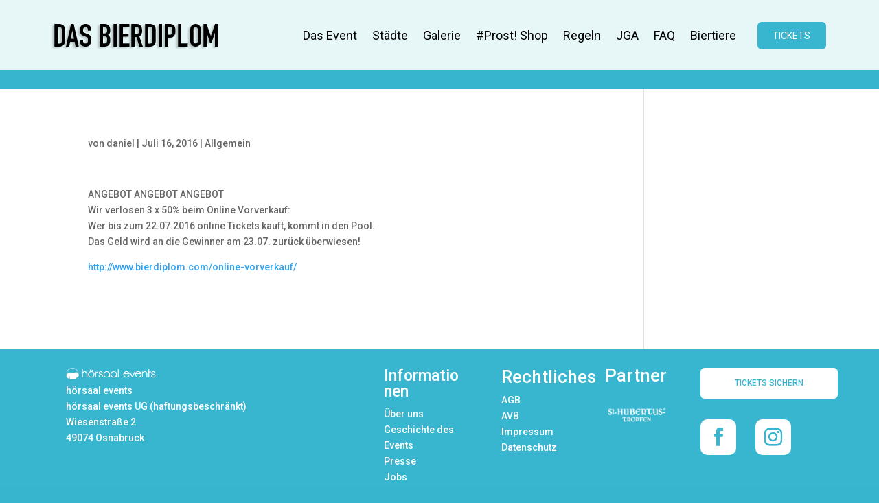

--- FILE ---
content_type: text/css
request_url: https://www.bierdiplom.com/wp-content/plugins/Staedte/CSS/backend.css?ver=1765863773
body_size: 19611
content:
:root {
  --hrsl-color-lightGrey-01: #e6e6e6;
  --hrsl-color-lightGreen-01: #1bd89e;
  --hrsl-color-hoverGrey-01: #fbfbfb;
  
  --hrsl-color-lightRed-01: #fe667b;
  --hrsl-color-lightYellow-01: #fba76f;
  --hrsl-wristband-color-rot: #e1291f;
  --hrsl-wristband-color-blau: #276193;
  --hrsl-wristband-color-gelb: #ffde00;
  --hrsl-wristband-color-grün: #00a988;
  --hrsl-wristband-color-schwarz: #302c29;
  --hrsl-bbsc-blue: #38b5cf;
  --hrsl-bbsc-orange: #ff9858;
  --hoersaal-blau: rgb(34, 113, 177);
  --hoersaal-schwarz: #3c434a;
  --hoersaal-grau-text: #999;
  --hrsl-table-border-01: 1px solid var(--hrsl-color-lightGrey-01);
  --hrsl-border-radius-01: 4px;
  --hrsl-blue: rgb(34, 113, 177);
  --hrsl-border-grey: #e6e6e6;
  --hrsl-document-white: white;
  --hrsl-text-black: black;
  --hrsl-text-grey-01: #303133;
  --hrsl-green-01: #1bd89e;
  --hrsl-red-01: #fe667b;
  --hrsl-orange-01: #fb7b26;
  --hrsl-section-shadow: 0 2px 18px 0 #e2e6ec;
}

.hoersaal_staedte html {
  height: inherit !important;
}

.hoersaal_staedte .staedte_mainReiter_sortable,
.hoersaal-events .staedte_mainReiter_sortable{
  cursor: pointer;
}

/* Mobile Navigation */

.staedte-navigation-mobile {
  display:block;
}

.staedte-navigation-mobile-toggle {
 
  display:flex; 
  justify-content: center;
  align-items: center;
  color: black;
  background-color: transparent;
  margin:0;
  padding: 0;

 
 
  text-align: center;

  border:none;
  outline:none;
}


 
.staedte-navigation-mobile-burger {
  display: inline;
  font-size: 4em;
}

.staedte-navigation-mobile-burger.inactive {
    display: none;
  }

 
.staedte-navigation-mobile-close {
  border-radius: 50%;
  display: none;
  padding: 20px;
 
}

.staedte-navigation-mobile-close.active{
  display: flex;

}


.staedte-navigation-mobile-menu > button {
    border: none;
    background-color: transparent;
    color: var(--hoersaal-schwarz);
    padding: 20px;
    text-align: left;
    border-bottom: 1px solid var(--hrsl-color-lightGrey-01);
}

#staedte-navigation-mobile-city-buttons {
  display:flex;
  justify-content: space-between;
  align-items: center;
}
/* .hoersaal_staedte */

.hoersaal-events #staedte_einstellungen_invoice_table td {
  vertical-align: middle;
}

.hoersaal-events .staedte-scroll-box,
.hoersaal_staedte .staedte-scroll-box {
  overflow-y: scroll;
  scrollbar-width: none;
}
.hoersaal_staedte .pp_location_settings {
  position: relative;
  margin: 50px 0 0 30px;
}

.hoersaal_staedte .pp_packend_form_label {
  display: block;
  margin: 10px 0;
}

.hoersaal_staedte .pp_backend_table {
  border-spacing: 0;
}

.hoersaal_staedte .pp_backend_table td {
  padding: 10px;
  margin: 0;
}

.hoersaal_staedte .pp_backend_tr_head td {
  border-bottom: 1px solid #ccc;
}

.hoersaal_staedte .pp_backend_row {
  overflow: hidden;
  margin: 0 -20px;
}

.hoersaal_staedte .pp_backend_col {
  position: relative;
  float: left;
  padding: 0 20px;
  box-sizing: border-box;
}

.hoersaal_staedte .pp_backend_col.col-6 {
  width: 50%;
}

.hoersaal_staedte .pp_backend_email_variables_list li {
  border: 1px solid #ccc;
  background: #fff;
  margin-right: 6px;
  display: inline-block;
  padding: 5px;
}

.hoersaal_staedte .pp_backend_notice {
  background: red;
  padding: 10px;
  color: #fff;
  display: block;
  font-size: 16px;
}

.hoersaal_staedte .pp_backend_good {
  background: green;
  padding: 10px;
  color: #fff;
  display: block;
  font-size: 16px;
}

.hoersaal_staedte .pp_backend_col input[type="text"] {
  width: 100%;
  box-sizing: border-box;
}

.hoersaal_staedte * {
  box-sizing: border-box;
  -webkit-font-smoothing: antialiased;
  -moz-osx-font-smoothing: grayscale;
}

.hoersaal_staedte .staedte_tooltip {
  position: absolute;
  display: contents;
}

/* Tooltip text */
.hoersaal_staedte .staedte_tooltip .staedte_tooltiptext {
  visibility: hidden;
  background-color: whitesmoke;
  color: black;
  text-align: center;
  padding: 5px 0;
  border-radius: 6px;
  font-size: 11px;

  /* Position the tooltip text - see examples below! */
  position: absolute;
  z-index: 1;
  width: 120px;
  margin-top: 30px;
  margin-left: -70px;
}

.staedte_tooltip:hover .staedte_tooltiptext {
  visibility: visible;
}

/* WP Footer aus dem Weg raeumen*/
.hoersaal_staedte #wpfooter {
  position: inherit;
}

/*wp-editor-area hatte Text weiss gemacht -> jetzt schwarz. Liegt evtl. an einem anderen Theme/Plugin */
.hoersaal_staedte #container .wp-editor-area {
  color: #000000;
}

/* Style the tab */

.hoersaal_staedte .tab {
  display: block;
  float: left;
  background-color: #ffffff;
  border-left: 1px solid #e6e6e6;
  border-right: 1px solid #e6e6e6;
  border-top: 1px solid #e6e6e6;
  border-bottom: 1px solid #e6e6e6;
  margin-right: -1px;
}

/* Style the buttons that are used to open the tab content */

.hoersaal_staedte .tab button {
  display: block;
  background-color: inherit;
  color: grey;
  padding: 13px 15px;
  width: 100%;
  border: #e6e6e6;
  border-bottom: 1px solid #e6e6e6;
  text-align: left;
  cursor: pointer;
  transition: 0s;
  font-size: 13px;
  outline: none;
}

/* Create an active/current "tab button" class */

.hoersaal_staedte .tab button.active {
  /*background-color: #dadada;*/
  /*margin-top: -1px;*/
  color: black;
  font-weight: bold;
}

/* Style the tab content */

.hoersaal_staedte .tabcontentStaedte {
  float: left;
  display: none;
}

/*Dropdown Menu */

.hoersaal_staedte .dropdown_menu {
  font-size: 14px;
  line-height: 2;
  padding: 7px;
  color: #2c3338;
  border-color: #8c8f94;
  box-shadow: none;
  background: rgb(255, 255, 255) url(select.png) no-repeat right center;
  position: relative;
}

/*Buttons in der Desktop-Navigationsleiste */

.hoersaal_staedte .navButton {
  display: block;
  background-color: white;
  color: grey;
  padding: 13px 15px;
  width: 100%;
  border: none;
  border-bottom: 1px solid #e6e6e6;
  text-align: left;
  text-decoration: none;
  font-size: 13px;
}

.hoersaal_staedte .tab input {
  border-right: 1px solid #e5e5e5;
}

/*Buttons in der Mobile-Navigationsleiste */

/*////////////////////////////Beim Testen mobil gar keinen Unterschied gesehen ////////////////////*/
.hoersaal_staedte .smallNavButton {
  display: block;
  background-color: white;
  color: grey;
  padding: 13px 15px;
  width: 100%;
  border: none;
  text-align: left;
  text-decoration: none;
  color: grey;
  padding: 10px 10px;
  width: 100%;
  font-size: medium;
}

.hoersaal_staedte .wrap_ueberschrift {
  background-color: #ffffff;
  margin: 0px;
  font-size: 23px;
  font-weight: 400;

  /* padding: 9px 0 4px 0;*/

  line-height: 1.3;
  display: block;
}

.hoersaal_staedte .row button.active {
  background-color: white;
  font-weight: bold;
  color: black;
}

/*Allumspannendes div für den gesamten Seiteninhalt, fuer z.B. Abstand zum Rand halten */

.hoersaal_staedte #container {
  display: flex;
 
}

.hoersaal_staedte #bigScreenNav {
  min-width: 22ch;
  transition: all 0.3s ease-in-out;
}

/*Mobile-Navigationsleiste */
.hoersaal_staedte #smallScreenNav {
  height: 100%;
  /* 100% Full-height */
  width: 0;
  /* 0 width - change this with JavaScript */
  position: fixed;
  /* Stay in place */
  z-index: 1;
  /* Stay on top */
  top: 0;
  /* Stay at the top */
  left: 0;
  background-color: white;
  overflow-x: hidden;
  /* Disable horizontal scroll */
  padding-top: 60px;
  /* Place content 60px from the top */
  transition: 0.3s;
}

.hoersaal_staedte .subNav-content {
  display: none;
  float: left;
  background-color: #ffffff;
}

.hoersaal_staedte .bigSubNav-content {
  display: none;
  float: left;
  background-color: #ffffff;
}

/* buttons inside the mobile subNav dropdown */

.hoersaal_staedte .subNav-content button {
  display: block;
  background-color: #f1f1f19c;
  color: grey;
  padding: 10px 10px 10px 35px;
  width: 100%;
  border: none;
  text-align: left;
  cursor: pointer;
  font-size: medium;
}

/* buttons inside the desktop subNav dropdown */

.hoersaal_staedte .bigSubNav-content button {
  display: block;
  background-color: #f1f1f19c;
  color: grey;
  padding: 13px 20px 13px 25px;
  margin-top: -2px;
  width: 104%;
  border: none;
  border-bottom: 1px solid #e6e6e6;
  text-align: left;
  cursor: pointer;
  transition: 0.3s;
}

.hoersaal_staedte .mobile-dropdown .subDropBtn {
  display: block;
  background-color: white;
  color: grey;
  padding: 10px 10px;
  width: 100%;
  border: none;
  text-align: left;
  cursor: pointer;
  font-size: medium;
}

/* CSS für Inhalte der Tabellen*/

.hoersaal_staedte .widefat_content {
  text-align: center !important;
  border: none !important;
  border-top: 1px solid #e6e6e6 !important; /* old color: #C0C0C0 */
  padding: 8px 10px !important;
}

.hoersaal_staedte .left {
  text-align: left !important;
}

.hoersaal_staedte .center {
  text-align: center;
}
.hoersaal_staedte .text_right {
  text-align: right !important;
}
.hoersaal_staedte .no_deco {
  text-decoration: none !important;
}

.hoersaal_staedte .no_padding_right {
  padding-right: 0px !important;
}

.hoersaal_staedte .no_padding_left {
  padding-left: 0px !important;
}
.hoersaal_staedte .show {
  display: block;
  width: 96%;
}

.hoersaal_staedte .box {
  width: 40%;
  margin: 0 auto;
  background: rgba(255, 255, 255, 0.2);
  padding: 35px;
  border: 2px solid #fff;
  border-radius: 20px/50px;
  background-clip: padding-box;
  text-align: center;
}

.hoersaal_staedte .staedte-history-part {
  margin: 50px 5px;
}

.hoersaal_staedte .staedte-history {
  padding: 18px 30px;
}

/*#region Formulare*/
.hoersaal_staedte .hide-content * {
  display: none !important;
}

.hoersaal_staedte .display-none {
  display: none;
}

.hoersaal_staedte .border-bottom-grey,
.hoersaal-events .border-bottom-grey {
  border-bottom: 1px solid #e6e6e6 !important;
  padding: 5px 0 !important;
  margin-bottom: 0 !important;
}

/* Zahlenfelder Hoch/Runter-Pfeile abschalten*/
/* Chrome, Safari, Edge, Opera */
.hoersaal_staedte input[type="number"] {
  appearance: textfield;
  -moz-appearance: textfield;
}
/* Chrome */
.hoersaal_staedte input[type="number"]::-webkit-inner-spin-button,
.hoersaal_staedte input[type="number"]::-webkit-outer-spin-button {
  -webkit-appearance: none;
  margin: 0;
}

.hoersaal_staedte .form-headline {
  display: inline-block;
  color: #23282d;
  font-size: 1.5em;
  font-weight: 600;
  margin: 0 0 10px 10px;
}

.hoersaal_staedte .form-contactline {
  margin: 0 0 10px 10px;
  color: #23282d;
}

.hoersaal_staedte .form-image {
  margin-left: 60px;
}

.hoersaal_staedte form fieldset {
  margin: 0 0 1.4em 0;
}

.hoersaal_staedte form fieldset legend {
  color: #23282d;
  font-size: 1.3em;
  font-weight: 600;
  margin: 0;
}

.hoersaal_staedte .flex-area {
  flex: 0 1 auto;
  padding: 0 10px;
}

.hoersaal_staedte .flex-cont,
.hoersaal-events .flex-cont {
  display: flex;
  justify-content: space-between; /* space-between; */
  flex-wrap: wrap;
  align-items: center;
}

.hoersaal_staedte .space-around {
  justify-content: space-around !important;
}

.hoersaal_staedte .space-between {
  justify-content: space-between !important;
}

.aw_strasse {
    border-top: 1px solid #000;
}
.hoersaal_staedte .staedte-versandliste table .tr-no-border td {
    /* padding-top: 0px; */
    line-height: 1.1em;
}
.hoersaal_staedte .staedte-versandliste table .tr-no-border td.td-top-border {
  border-top: 1px dotted #e6e6e6;
}
.hoersaal_staedte .staedte-versandliste table td.address-remove-border {
    border: none;
}

@media screen and (max-width: 1099px) {
  .hoersaal_staedte #el_form_uhrzeiten > .flex-cont,
  .hoersaal-events #el_form_uhrzeiten > .flex-cont {
    justify-content: left;
  }
}

.hoersaal_staedte .align-start {
  align-items: flex-start;
}

.hoersaal_staedte .form-label-pre,
.hoersaal-events .form-label-pre {
  width: 200px;
  margin-bottom: 0 !important;
}

.hoersaal_staedte .form-input {
  width: 220px;
  font-size: 0.875em !important;
  height: 40px !important;
}

.hoersaal_staedte .form-input-plz {
  width: 65px;
  font-size: 0.875em !important;
  height: 40px !important;
  /*float: left;*/
}

.hoersaal_staedte .form-label-font,
.hoersaal_staedte .form-label-font {
  color: #555;
  font-size: 1em !important;
}

.hoersaal_staedte .form-label-check {
  /* width: 120px; */
  margin: 8px 0px 8px 0;
}

.hoersaal_staedte .form-label-post {
  margin-left: 10px;
  margin-bottom: 0 !important;
}

.hoersaal_staedte .form-small {
  color: #ccc;
  margin-left: 10px;
}
div.wrap.hoersaal_staedte
  div#container
  div#popup_bg_edit_loc.popup-bg
  div#popup_edit_loc.popup
  form#location_edit
  div.flex-cont.align-start
  div.flex-area
  fieldset#loc_form_loc_details.justify-left.lbl-pre-w120
  div.border-bottom-grey.flex-cont
  input#loc_foom_send_mail {
  margin-left: 0 !important;
  margin-right: 0 !important;
}

.hoersaal_staedte .form-label-pre.form-label-font,
.hoersaal-events .form-label-pre.form-label-font {
  width: 30% !important;
}

@media screen and (max-width: 600px) {
  .hoersaal_staedte .mobile-100p {
    width: 100% !important;
  }
  .hoersaal_staedte .mobile-66p {
    width: 66%;
    padding-right: 5px;
  }
  .hoersaal_staedte .mobile-33p {
    width: 33%;
  }
  .hoersaal_staedte .form-label-pre.form-label-font,
  .hoersaal-events .form-label-pre.form-label-font {
    width: 100% !important;
  }
  .hoersaal_staedte .form-label-post {
    margin-left: 5px;
  }
  .hoersaal_staedte .form-label-pre.form-label-post,
  .hoersaal-events .form-label-pre.form-label-post {
    margin-left: 0;
  }
  .hoersaal_staedte .form-label-check {
    width: 75%;
  }
  .hoersaal_staedte .form-input {
    width: 100%!important;
  }
}

.hoersaal_staedte .button-primary,
.hoersaal-events #rng-mail-popup-controls .button-primary {
  font-size: 13px !important;
  color: #fff !important;
  box-shadow: none !important;
  padding: 5px 48px !important;
  text-shadow: 0 -1px 1px #006799, 1px 0 1px #006799, 0 1px 1px #006799,
    -1px 0 1px #006799 !important;
  background-color: #006799;
  border-color: #3b8dc1 !important;
  margin-right: 24px !important;
  margin-left: 24px !important;
  margin-top: 2% !important;
  margin-bottom: 2% !important;
  text-align: center;
  min-width: 180px;
  height: 40px;
}

.hoersaal_staedte .popupButton-mod{
  margin-bottom: 15px!important; 
}

.button-primary.invisible-button {
  display: none;
}

.hoersaal_staedte .staedte_paginationButtonRow {
  padding: 10px;
  display: flex;
  justify-content: right;
}
.hoersaal_staedte .staedte_paginationButton.active {
  background-color: var(--hoersaal-blau);
  color: white;
}
.hoersaal_staedte .staedte_paginationButton {
  flex: 0 1 auto;
  width: 90px;
  background-color: white;
  color: var(--hoersaal-schwarz);
  font-weight: bold;
  height: 36px;
  line-height: 36px;
  cursor: pointer;
  padding: 0px;
  margin: 0 0px 0 16px;
  font-family: sans-serif;
  font-size: 14px;
  text-align: center;
  padding-left: 0px;
  padding-right: 0px;
  border-top: none;
  border-right: 1px solid #dadce1;
  border-bottom: none;
  border-left: none;
  border-radius: 5px;
}

.hoersaal_staedte .title-clickable {
  cursor: pointer;
}

.hoersaal_staedte .button-pop {
  min-width: 140px !important;
  padding: 6px 40px !important;
}

.hoersaal_staedte .button-small {
  font-size: 0.8em !important;
  line-height: 1.8 !important;
}

.hoersaal_staedte .button-large {
  padding: 5px 10px !important;
  margin: 0 0 10px 0 !important;
}

.hoersaal_staedte .w100p {
  width: 100% !important;
}

.hoersaal_staedte .w40 {
  width: 40px !important;
}
.hoersaal_staedte .w50 {
  width: 50px !important;
}
.hoersaal_staedte .w60 {
  width: 60px !important;
}

.hoersaal_staedte .w70 {
  width: 70px !important;
}

.hoersaal_staedte .w80 {
  width: 80px !important;
}
.hoersaal_staedte .w100 {
  width: 100px !important;
}
.hoersaal_staedte .w110 {
  width: 110px !important;
}
.hoersaal_staedte .w120 {
  width: 120px !important;
}
.hoersaal_staedte .w140 {
  width: 140px !important;
}
.hoersaal_staedte .w150 {
  width: 150px !important;
}
.hoersaal_staedte .w160 {
  width: 160px !important;
}
.hoersaal_staedte .w170 {
  width: 170px !important;
}
.hoersaal_staedte .w190 {
  width: 190px !important;
}
.hoersaal_staedte .w200 {
  width: 200px !important;
}
.hoersaal_staedte .w250 {
  width: 250px !important;
}
.hoersaal_staedte .w280 {
  width: 280px !important;
}
.hoersaal_staedte .w800 {
  width: 800px !important;
}
@media screen and (min-width: 525px) {
  .hoersaal_staedte .w360 {
    width: 360px !important;
  }
}

.hoersaal_staedte .lbl-pre-w100 .form-label-pre,
.hoersaal-events .lbl-pre-w100 .form-label-pre {
  width: 100px;
}
.hoersaal_staedte .lbl-pre-w120 .form-label-pre,
.hoersaal-events .lbl-pre-w120 .form-label-pre {
  width: 120px;
}
.hoersaal_staedte .lbl-pre-w140 .form-label-pre,
.hoersaal-events .lbl-pre-w140 .form-label-pre {
  width: 140px;
}
.hoersaal_staedte .lbl-pre-w160 .form-label-pre,
.hoersaal-events .lbl-pre-w160 .form-label-pre {
  width: 160px;
}
.hoersaal_staedte .lbl-pre-w180 .form-label-pre,
.hoersaal-events .lbl-pre-w180 .form-label-pre {
  width: 180px;
}
.hoersaal_staedte .lbl-pre-w200 .form-label-pre,
.hoersaal-events .lbl-pre-w200 .form-label-pre {
  width: 200px;
}

.hoersaal_staedte .lbl-pre-w800 .form-label-pre,
.hoersaal-events .lbl-pre-w800 .form-label-pre {
  width: 800px;
}

.hoersaal_staedte .form-btn-cont {
  margin: 10px 0 0;
  justify-content: center;
  width: 100%;
}
.hoersaal_staedte .form-btn {
  margin: 0 5% 20px !important;
  text-align: center;
  width: 160px;
  height: 40px;
}

/* CSS-Tabelle innerhalb von Formularen */
.hoersaal_staedte .form-table {
  display: table;
  margin-bottom: 15px;
}
.hoersaal_staedte .form-table > div {
  display: table-row;
}

.hoersaal_staedte .form-table > div > div {
  display: table-cell;
  /* text-align: center; */
  vertical-align: middle;
  height: 40px;
  border-bottom: 1px solid #e6e6e6 !important;
}

/* Letzte Zeile einer Tabelle ohne Unterstrich */
.hoersaal_staedte .form-table > div:last-of-type > div {
  border-bottom: none !important;
}

.hoersaal_staedte .form-table a,
.hoersaal_staedte .tabcontentStaedte a,
.hoersaal_staedte .table-container a {
  cursor: pointer;
}

/* Initial unsichtbare Inhalte */
.hoersaal_staedte #inactive_endloc {
  display: none;
}

.hoersaal_staedte #el_form_uhrzeiten .form-time-cont {
  margin: 15px 20px 15px 0;
}

.hoersaal_staedte #el_form_uhrzeiten .form-time-cont:last-of-type {
  margin: 15px 0 15px 0;
}

/*#endregion Formulare*/
.hoersaal_staedte .row button {
  display: inline;
  background-color: white;
  color: darkgrey;
  padding: 10px 5px;
  margin-right: -4px;
  border: none;
  border-bottom: 1px solid grey;
  text-align: left;
  cursor: pointer;
  transition: 0.3s;
}

.hoersaal_staedte .row button.active {
  background-color: white;
  font-weight: bold;
  color: black;
}

.hoersaal_staedte #wpbody-content {
  padding-bottom: 0px;
}

.hoersaal_staedte .striped {
  margin-top: 50px;
}

.hoersaal_staedte .striped > .row {
  border-top: 1px solid #e6e6e6 !important;
  padding: 5px 0 5px 0;
  margin-bottom: 0;
}

.hoersaal_staedte .striped div:nth-child(even) {
  background-color: #f9f9f9;
}

.hoersaal_staedte .striped div:nth-child(odd) {
  background-color: #fff;
}

.hoersaal_staedte .striped .row div:nth-child(even) {
  background-color: inherit;
  margin-top: auto;
  margin-bottom: auto;
}

.hoersaal_staedte .striped .row div:nth-child(odd) {
  background-color: inherit;
  margin-top: auto;
  margin-bottom: auto;
}

.hoersaal_staedte .input {
  -webkit-appearance: none;
  height: 35px !important;
  width: 100%;
  -moz-border-radius: 10px !important;
  -webkit-border-radius: 0px !important;
  border-radius: 0px !important;
  font-size: inherit !important;
  appearance: none;
}

.hoersaal_staedte .input-select {
  padding-left: 10px !important;
  background-image: url("../media/arrows.png");
  background-repeat: no-repeat;
  background-attachment: scroll;
  background-size: 16px 18px;
  background-position: 98% 50%;
  cursor: auto;
}

.hoersaal_staedte .input-field {
  width: 100%;
}

.hoersaal_staedte .submitbutton {
  width: 100%;
}

.hoersaal_staedte .input-error {
  border: 2.5px solid red !important;
}

.hoersaal_staedte .error-text {
  background-color: #ff6666 !important;
  text-align: center;
}

.hoersaal_staedte .wp-admin .striped select {
  height: 40px;
}

.hoersaal_staedte .mobile-dropdown-content {
  z-index: 2;
}

@media only screen and (max-width: 992px) {
  .hoersaal_staedte table.responsive-table tbody {
    white-space: normal;
  }
}

/*Drag & Drop Verträge-Upload (Dropzone)*/

.hoersaal_staedte #rechnungen-dropzone {
  margin-top: 30px;
  margin-right: 30px;
}

.hoersaal_staedte .dropzone .dz-preview {
  margin: 16px 0 16px 0 !important;
  width: 100%;
}

.hoersaal_staedte .dropzone .dz-preview .dz-image {
  vertical-align: top;
  width: 100% !important;
  height: 120px !important;
  display: inline-block;
  background: #48a6c7 !important;
  opacity: 0.8;
}

.hoersaal_staedte .dropzone .dz-preview .dz-details .dz-size {
  margin-bottom: 2em !important;
}

.hoersaal_staedte .email_container {
  position: fixed;
  width: 75%;
  right: 10%;
  top: 100px;
  z-index: 1002;
  background-color: white;
  padding: 0 20px 20px 20px;
  border: 1px;
  border-radius: 5px;
  -webkit-box-shadow: 0px 0px 21px 0px rgba(0, 0, 0, 0.5);
  -moz-box-shadow: 0px 0px 21px 0px rgba(0, 0, 0, 0.5);
  box-shadow: 0px 0px 21px 0px rgba(0, 0, 0, 0.5);
  display: none;
}

.hoersaal_staedte .email_container > input[type="text"] {
  border: 1px solid lightgrey;
  border-radius: var(--hrsl-border-radius-01);
  width: 100%;
}

.hoersaal_staedte .email_container > textarea {
  border: 1px solid lightgrey;
  border-radius: var(--hrsl-border-radius-01);
  width: 100%;
}

.hoersaal_staedte .email_titel {
  margin: 10px 0 10px 0;
}

.hoersaal_staedte .email_background_blur {
  background-color: grey;
  opacity: 0.5;
  width: 100%;
  height: 100%;
  position: fixed;
  right: 0px;
  top: 0px;
  z-index: 1001;
  display: none;
}

/*upload Ende*/

.hoersaal-events #staedte_einstellungen_invoice_table {
  display: block;
  overflow-y: scroll;
  -ms-overflow-style: none; /* IE and Edge */
  scrollbar-width: none; /* Firefox */
}

/* Hide scrollbar for Chrome, Safari and Opera */
.hoersaal-events #staedte_einstellungen_invoice_table::-webkit-scrollbar {
  display: none;
}

.hoersaal-events #staedte_einstellungen_invoice_table tbody {
  display: inline-block;
  min-width: 1280px;
  width: 100%;
}

/* START
 * - Navigation
 * START
 */

.hoersaal-events #staedte_sliderNav_outerBox,
.hoersaal-events #staedte_sliderNav_outerBox #staedte_drinksNav_outerBox {
  overflow: scroll;
  scrollbar-width: none;
  outline: 0;
  color: #354052;
  background-color: white;
}

.hoersaal-events #staedte_sliderNav_tabBox {
  white-space: nowrap;
  position: relative;
  transition: -webkit-transform 0.3s;
  -webkit-transition: -webkit-transform 0.3s;
  transition: transform 0.3s;
  transition: transform 0.3s, -webkit-transform 0.3s;
  float: left;
  z-index: 2;
  display: flex;
  margin: 0 10px;
  width: 100%;
  overflow-y: hidden;
  -ms-overflow-style: none; /* Internet Explorer 10+ */
  scrollbar-width: none; /* Firefox */
}

.hoersaal-events .staedte_sliderNav_NavEntry a {
  color: #303133;
}

.hoersaal-events .staedte_sliderNav_NavEntry a:link {
  text-decoration: none;
}

.hoersaal-events .staedte_sliderNav_NavEntry a:visited {
  text-decoration: none;
}

.hoersaal-events .staedte_sliderNav_NavEntry a:hover {
  text-decoration: none;
}

.hoersaal-events .staedte_sliderNav_NavEntry a:active {
  text-decoration: none;
}

.hoersaal-events #staedte_sliderNav_tabBox::-webkit-scrollbar {
  width: 0px;
  background: transparent; /* Safari and Chrome */
}

.hoersaal-events #staedte_sliderNav_borderBottom {
  width: 100%;
  position: relative;
  float: left;
  z-index: 1;
  padding: 10px 20px;
}

.hoersaal-events #staedte_sliderNav_activeBarSlider {
  width: 100px;
  position: absolute;
  bottom: 0px;
  left: 0px;
  height: 2px;
  background-color: rgb(34, 113, 177);
  z-index: 2;
  transition: transform 0.3s cubic-bezier(0.645, 0.045, 0.355, 1) 0s,
    transform 0.3s cubic-bezier(0.645, 0.045, 0.355, 1) 0s;
  list-style: none;
}

.hoersaal-events .staedte_sliderNav_NavEntry {
  font-size: 16px;
  -webkit-font-smoothing: antialiased;
  -moz-osx-font-smoothing: grayscale;
  height: 40px;
  -webkit-box-sizing: border-box;
  box-sizing: border-box;
  line-height: 40px;
  display: inline-block;
  list-style: none;
  font-weight: 500;
  color: #303133;
  position: relative;
}

.hoersaal-events
  .staedte_sliderNav_NavEntry.staedte_sliderNav_activeNavEntry
  a {
  color: rgb(34, 113, 177);
}

.hoersaal-events .staedte_sliderNav_NavEntry:hover {
  cursor: pointer;
  color: rgb(34, 113, 177);
}

.hoersaal-events #staedte_sliderNav_borderBottom::after {
  content: "";
  position: absolute;
  left: 0;
  bottom: 0;
  width: 100%;
  height: 2px;
  background-color: #e4e7ed;
  z-index: 1;
}

.hoersaal-events div#staedte_sliderNav_container_right {
  cursor: default;
  width: 100%;
  display: flex;
  flex-direction: column;
  align-content: end;
  align-items: end;
}

.hoersaal-events #staedte_sliderNav_logout a:hover {
  color: rgb(34, 113, 177);
  text-decoration: none;
}

/**
  __  __       _     _ _      
 |  \/  |     | |   (_) |     
 | \  / | ___ | |__  _| | ___ 
 | |\/| |/ _ \| '_ \| | |/ _ \
 | |  | | (_) | |_) | | |  __/
 |_|  |_|\___/|_.__/|_|_|\___|
                              
*/

.hoersaal-events .staedte_navigationArrows {
  display: none;
  position: absolute;
  cursor: pointer;
  width: 15px;
  font-size: 12px;
  color: #909399;
  height: 38px;
}

.hoersaal-events .staedte_navigationArrows a {
  line-height: 38px;
}

.hoersaal-events #staedte_clickRightArrow a {
  float: right;
}

.hoersaal-events select {
  color: #303133 !important;
}

@media only screen and (max-width: 1000px) {
  .hoersaal-events .staedte_navigationArrows {
    display: block;
  }
}

@media only screen and (max-width: 767px) {
  .hoersaal-events {
    padding-top: 0 !important;
  }
}

/* END
 * - Navigation
 * END
 */

/* START:
 * - Rechnung CSS
 * START
 */

.hoersaal_staedte #rng-add-line {
  display: inline-block;
  color: #32373c;
  font-weight: bold;
  border: 1px solid #ccc;
  padding: 6px 25px;
  font-size: 14px;
  border-radius: 8px;
}
.hoersaal_staedte #rng-add-line:hover {
  opacity: 0.7;
}
.hoersaal_staedte .rng-total {
  font-weight: bold;
}
.hoersaal_staedte .wp-list-table-rng-line {
  background: #fff;
}
.hoersaal_staedte .wp-list-table-rng-line.ui-sortable-helper {
  border: 1px solid #0099d5;
}
.hoersaal_staedte .sortHandle {
  display: inline-block;
  margin-right: 20px;
  color: #0099d5;
  cursor: move;
}
.hoersaal_staedte .rng-error {
  border-color: red !important;
  color: red !important;
}

.hoersaal_staedte .rng_create_new {
  margin-bottom: 20px;
}
.hoersaal_staedte .rng-padder {
  padding: 10px;
}

.hoersaal-events .staedte_nav_section table,
.hoersaal-events table.staedte_nav_section {
  border: none;
}

.hoersaal-events .std_rng_yearRow td {
  background-color: #e6e6e6;
}

.hoersaal-events .std_rng_quartalRow td {
  background-color: #e6e6e680;
}

.hoersaal-events .std_rng_monthRow td {
  background-color: #e6e6e640;
}

.bbsc_invoice tr{
	background: #FFF;
}

.bbsc_invoice tr:hover{
	background: #FBFBFB;
}

.backend-einstellungen-allReiter-tbody-rowHover tr:hover{
  background: var(--hrsl-color-hoverGrey-01);
}

.template-zuordnung-div:hover{
  background: var(--hrsl-color-hoverGrey-01);
}

.bbsc_invoice tr:first-child:hover {
    background: #FFF;
}

.hoersaal_staedte .rechnungen_erstellen_buttons {
  padding: 13px 8px;
  border: 1px solid #e6e6e6;
  display: flex;
  justify-content: space-between;
}

.hoersaal_staedte .rechnungen_erstellen_buttons {
  padding: 13px 8px;
  border: 1px solid #e6e6e6;
  display: flex;
  justify-content: space-between;
}

/* Hover Effect for Table in Städte */
.staedte-table tr{
	background: #FFF;
}

.staedte-table tr:hover{
	background: #FBFBFB;
}

.staedte-table tr:first-child:hover{
    background: #FFF;
}

.staedte-table table.no-bckgrnd-change tr{
  background: transparent;
}
.staedte-table table.no-bckgrnd-change{
  background: transparent;
}

#jsGrid_werbemittel .jsgrid-grid-body .jsgrid-table tr:first-child:hover,
#jsGrid_sponsoren_stadt .jsgrid-grid-body .jsgrid-table tr:first-child:hover,
#Reiter34 .staedte-table tr:first-child:hover,
#Reiter12 column-right .staedte-table tbody tr:first-child:hover,
#Reiter5 .jsgrid-grid-body tr:first-child:hover,
#Reiter29 .jsgrid-grid-body tr:first-child:hover,
#Reiter30 .jsgrid-grid-body tr:first-child:hover,
#Reiter31 .jsgrid-grid-body tr:first-child:hover,
#Reiter40 tbody tr:first-child:hover{
  background: #FBFBFB;
}

.staedte-table.std-no-hover tr:hover,
#orga-studi-infos .staedte-table tr:first-child:hover{
  background: #FFF!important;
}

/* Hover Effect for Table in Städte */
.jsgrid-grid-body tr{
	background: #FFF;
}
.jsgrid-grid-body tr:hover{
	background: #FBFBFB;
}
.jsgrid-grid-body tr:first-child:hover {
    background: #FFF;
}

/**
    Submenu - Reports
*/

.hoersaal-events #stadteRP_fullContentBox {
  overflow-y: hidden;
}

.hoersaal-events #stadteRP_fullContentBox div.staedte_nav_section {
  min-width: 1000px;
}

.hoersaal-events .success-notification {
  display: none;
  background-color: rgb(68, 207, 126);
  width: 70%;
  height: 50px;
  color: white;
  position: fixed;
  transform: translate3d(-50%, 0, 9999990px);
  z-index: 9999999;
  left: 50%;
  text-align: center;
  padding: 13px;
  border-radius: 7px;
}

.hoersaal-events .error-notification {
  background-color: rgb(207, 68, 68) !important;
}

.hoersaal-events #staedteRP_de_rightTableHeader {
  position: absolute;
}

.hoersaal-events .staedteRP_sortableHeader {
  cursor: pointer;
}

.hoersaal-events #staedteRP_de_leftTableHeaderRow th {
  padding: 8px;
}

.hoersaal-events #staedteRPloadPanel,
.hoersaal_staedte #staedteRPloadPanel {
  display: none;
  position: absolute;
  top: 50vh;
  left: 42vw;
  z-index: 1000;
  width: 15em;
  height: 3em;
  background: #fff;
  border: 1px solid #e9e9e9;
  padding-top: 4em;
  text-align: center;
}

.hoersaal_staedte #staedteRPloadPanel {
  height: fit-content;
}

.hoersaal-events #staedteRNGloadPanel {
  display: none;
  position: absolute;
  top: 50vh;
  left: 50%;
  transform: translate(-50%, -50%);
  z-index: 1000;
  width: 15em;
  height: 3em;
  background: #fff;
  border: 1px solid #e9e9e9;
  padding-top: 4em;
  text-align: center;
}

.hoersaal-events #staedteRPloadPanel:before,
.hoersaal_staedte #staedteRPloadPanel:before,
.hoersaal-events #staedteRNGloadPanel:before {
  content: " ";
  position: absolute;
  top: 1em;
  left: 50%;
  margin-left: -1em;
  width: 2em;
  height: 2em;
  border: 2px solid #009a67;
  border-right-color: rgb(0, 154, 103);
  border-right-color: transparent;
  border-radius: 50%;
  -webkit-animation: indicator 1s linear infinite;
  animation: indicator 1s linear infinite;
}

.hoersaal-events .staedteRP_halver {
  width: 50%;
}

.hoersaal-events .staedteRP_quarter {
  width: 25%;
}

.hoersaal-events .staedteRP_threeQuarter {
  width: 75%;
}

.hoersaal-events .staedteRP_oneOfThree {
  width: 33%;
}

.hoersaal-events .staedteRP_twoOfThree {
  width: 66%;
}

.hoersaal-events .staedteRP_hover:hover {
  color: var(--hrsl-wristband-color-blau);
}

.hoersaal-events .staedteRP_de_rightTableRow td,
.hoersaal-events .staedteRP_aktiv_rightTableRow td,
.hoersaal-events .staedteRP_all_rightTableRow td {
  border-top: 1px solid #c0c0c0;
  padding: 8px;
}

.hoersaal-events #staedteRP_deutschland_rightTable,
.hoersaal-events #staedteRP_aktiv_rightTable,
.hoersaal-events #staedteRP_all_rightTable {
  position: absolute;
}

.hoersaal-events .staedteRP_de_leftTableRow {
  cursor: pointer;
}

.hoersaal-events .staedteRP_de_leftTableRow.active,
.hoersaal-events .staedteRP_openCityClicker.active {
  background-color: var(--hrsl-color-lightGrey-01);
}

.hoersaal-events #staedteRP_deutschland_right,
.hoersaal-events #staedteRP_all_right,
.hoersaal-events #staedteRP_aktiv_right {
  display: none;
}

.hoersaal-events #staedteRP_de_rightTableHeaderRow,
.hoersaal-events #staedteRP_aktiv_rightTableHeaderRow,
.hoersaal-events #staedteRP_all_rightTableHeaderRow {
  background-color: var(--hrsl-color-lightGrey-01);
}

.hoersaal-events .stadteRP_linkToCity {
  cursor: pointer;
  color: inherit;
  text-decoration: none;
}

.hoersaal-events .stadteRP_linkToCity:hover {
  color: var(--hrsl-wristband-color-blau);
}

.hoersaal-events #staedteRP_de_rightTableHeaderRow th,
.hoersaal-events #staedteRP_aktiv_rightTableHeaderRow th,
.hoersaal-events #staedteRP_all_rightTableHeaderRow th {
  text-align: left;
  padding: 8px;
}

.hoersaal-events #staedteRP_deutschland_section,
.hoersaal-events #staedteRP_aktiv_section,
.hoersaal-events #staedteRP_all_section,
.hoersaal-events #staedteRP_bars_section,
.hoersaal-events #staedteRP_aktive_bars_section {
  background-color: white;
  display: flex;
}

.hoersaal-events .staedte_einstellungen_reports_table span:hover {
  cursor: pointer;
  color: rgb(34, 113, 177);
}

.hoersaal-events #staedteRP_error_msg {
  height: 25px;
  width: 50%;
}

.hoersaal-events .staedte_einstellungen_reports_table td,
.hoersaal-events .staedte_einstellungen_reports_table th {
  border-bottom: 1px solid #0000001a;
}

@media screen and (max-width: 1130px) {
  .hoersaal-events .staedteRPrightPartMobile {
    position: relative !important;
    top: inherit !important;
    margin-top: 30px;
  }
}

.hoersaal_staedte #einstellungen_reiter5 {
  overflow-x: hidden;
}

.hoersaal_staedte .staedte-uebersicht-weitereanzeigen-mobileButton {
  display: none;
}

.hoersaal_staedte .staedte-uebersicht-weitereanzeigen-mobileButton a::before {
  vertical-align: middle;
  display: inline;
}

.hoersaal_staedte .staedte-uebersicht-weitereanzeigen-mobileButton a {
  vertical-align: middle;
  text-decoration: none;
  color: #212529;
}

.hoersaal_staedte .staedte-uebersicht-weitereanzeigen-mobileButton a:hover {
  color: #135e96;
}

@media screen and (max-width: 769px) {
  .hoersaal_staedte #einstellungen_reiter5 {
    overflow-x: scroll;
  }
}

@media screen and (max-width: 1500px) {

  .hoersaal_staedte .striped {
    margin-top: 0px;
  }
}
@media screen and (min-width: 769px) {
  .staedte-navigation-mobile {
    display: none;
  }
}
@media screen and (max-width: 769px) {
  .hoersaal_staedte table.fixed {
    table-layout: auto !important;
  }
  
  .hoersaal_staedte #container {
    flex-direction: column;
  }

  .hoersaal_staedte #bigScreenNav {
    position: fixed;
    transform: translateX(+100vw);
    transition: transform 0.5s ease-in-out; 
    padding-top: 42px;
    width: 100%;
    top:0;
    left:0;
    z-index: 3;
    min-height: 100vh;
    max-height: 100vh;
    overflow-y:auto;
  }

  .hoersaal_staedte #bigScreenNav.open {

    transform: translateX(0);

  }

  .hoersaal_staedte #backendEinstellungenBigScreenNav {
    display: none;

  }
  
  .hoersaal_staedte #bigScreenNav button:last-child {
    margin-bottom: 100px;
  }
  
  .mobile-dropdown {
    display: block;
  }
  .hoersaal_staedte .tabcontentStaedte {
    width: 100%;
    /*width: 98%;*/
  }
  .hoersaal_staedte #wpbody-content {
    padding-bottom: 0px;
  }
  .hoersaal_staedte .staedte-uebersicht-weitereanzeigen-button {
    display: none;
  }

  .hoersaal_staedte .staedte-uebersicht-weitereanzeigen-mobileButton {
    display: block;
  }
}

@media screen and (max-width: 550px) {
  .hoersaal_staedte .back-button {
    margin-right: -100px !important;
  }
  .hoersaal_staedte .pp_backend_col {
    width: 100% !important;
    float: none;
    margin-bottom: 20px;
  }
  .hoersaal_staedte .pp_location_settings {
    margin: 0;
  }
  .hoersaal_staedte .pp_location_settings table td {
    display: block;
  }
  .hoersaal_staedte .pp_locations_buttons {
    margin-top: 30px;
  }
}

.hoersaal_staedte .pp_location_settings {
  position: relative;
  margin: 50px 0 0 30px;
}

.hoersaal_staedte .pp_packend_form_label {
  display: block;
  margin: 10px 0;
}

.hoersaal_staedte .pp_backend_table {
  border-spacing: 0;
}

.hoersaal_staedte .pp_backend_table td {
  padding: 10px;
  margin: 0;
}

.hoersaal_staedte .pp_backend_col {
  position: relative;
  float: left;
  padding: 0 20px;
  box-sizing: border-box;
}

.hoersaal_staedte .pp_backend_col.col-6 {
  width: 50%;
}

.hoersaal_staedte .pp_backend_email_variables_list li {
  border: 1px solid #ccc;
  background: #fff;
  margin-right: 6px;
  display: inline-block;
  padding: 5px;
}

.hoersaal_staedte .pp_backend_notice {
  background: red;
  padding: 10px;
  color: #fff;
  display: block;
  font-size: 16px;
}

.hoersaal_staedte .pp_backend_good {
  background: green;
  padding: 10px;
  color: #fff;
  display: block;
  font-size: 16px;
}

.hoersaal_staedte .pp_backend_col input[type="text"] {
  width: 100%;
  box-sizing: border-box;
}

@media screen and (max-width: 768px) {
  .hoersaal_staedte table.fixed {
    table-layout: auto !important;
  }
  .hoersaal_staedte .email_container {
    width: 75%;
    right: 15%;
    top: 100px;
  }
  .hoersaal_staedte .success-notification {
    width: calc(90% - 90px);
    left: calc(45px + 50%);
    max-width: 487px;
  }

  .shrinkCheckboxPhone{
    height: 1.1625rem !important;
    width: 1.1625rem !important;
  }

  .shrinkCheckboxPhone::before{
    width: 1.45rem !important;
    height: 1.45rem !important;
    margin: -.1775rem -.2525rem !important;
  }
}
@media screen and (max-width: 550px) {
  .hoersaal_staedte .pp_backend_col {
    width: 100% !important;
    float: none;
    margin-bottom: 20px;
  }
  .hoersaal_staedte .pp_location_settings {
    margin: 0;
  }
  .hoersaal_staedte .pp_location_settings table td {
    display: block;
  }
  .hoersaal_staedte .pp_locations_buttons {
    margin-top: 30px;
  }
  .hoersaal_staedte .staedte-success-notification {
    width: 90%;
  }
}

@media screen and (max-width: 1200px) {
  .hoersaal_staedte .download_button {
    padding: 0.2em 0.4em;
  }
}

/*CSS fuer jsGrid Tabellen damit die so tun wie wir wollen haben aussehen // "_he" = Hoersaal Events-- C.A. 11.10.2019*/
.hoersaal_staedte .jsgrid-grid-header,
.hoersaal_staedte .jsgrid-grid-body {
  overflow-y: hidden;
} /*Das hier entfernt die Scrollbar bei allen jsGrid. Falls ungewollt hier anpacken/entfernen */
.hoersaal_staedte .jsGrid_werbemittel {
  width: auto !important;
}
.hoersaal_staedte .widefat_header {
  background: white !important;
  border: none !important;
  font-weight: 600 !important;
}

@media only screen and (max-width: 992px) {
  .hoersaal_staedte table.responsive-table_he {
    width: 100%;
    border-collapse: collapse;
    border-spacing: 0;
    display: block;
    position: relative;
    /* sort out borders */
  }
  .hoersaal_staedte table.responsive-table_he td:empty:before {
    content: "\00a0";
  }
  .hoersaal_staedte table.responsive-table_he th,
  .hoersaal_staedte table.responsive-table_he td {
    margin: 0;
    vertical-align: top;
  }
  .hoersaal_staedte table.responsive-table_he th {
    text-align: left;
  }
  .hoersaal_staedte table.responsive-table_he thead {
    display: block;
    float: left;
  }
  .hoersaal_staedte table.responsive-table_he thead tr {
    display: block;
    padding: 0 10px 0 0;
  }
  .hoersaal_staedte table.responsive-table_he thead tr th::before {
    content: "\00a0";
  }
  .hoersaal_staedte table.responsive-table_he tbody {
    display: block;
    width: auto;
    position: relative;
    overflow-x: auto;
    white-space: nowrap;
  }
  .hoersaal_staedte table.responsive-table_he tbody tr {
    display: inline-block;
    vertical-align: top;
  }
  .hoersaal_staedte table.responsive-table_he th {
    display: block;
    text-align: right;
  }
  .hoersaal_staedte table.responsive-table_he td {
    display: block;
    min-height: 1.25em;
    text-align: left;
  }
  .hoersaal_staedte table.responsive-table_he tr {
    border-bottom: none;
    padding: 0 10px;
  }
  .hoersaal_staedte table.responsive-table_he thead {
    border: 0;
    border-right: 1px solid rgba(0, 0, 0, 0.12);
  }
}

@media screen and (-webkit-min-device-pixel-ratio: 0) and (min-resolution: 0.001dpcm) {
  .hoersaal_staedte .widefat_content,
  .hoersaal_staedte .widefat_header {
    font-size: 13px;
  }
}


.hoersaal_staedte .small-dot {
  height: 18px !important;
  width: 18px !important;
  border-radius: 15px !important;
  margin: auto auto 1px auto !important;
  display: inline-block;
  vertical-align: middle;
}



.hoersaal_staedte .mini-dot-text {
  height: 10px !important;
  width: auto;
  border-radius: 15px !important;
  margin: auto auto 1px 5px !important;
  display: inline-block;
  vertical-align: middle;
  padding: 6px 5px;
  color: white;
  line-height: 0 !important;
}

.hoersaal_staedte .super-marked {
  
  width: auto;
  border-radius: 15px !important;
  margin: auto auto 1px 5px !important;
  display: inline-block;

  padding: 6px 5px;

  line-height: 0 !important;
}

.hoersaal_staedte .staedte_pic_hover_box a {
  position: relative;
  cursor: default;
  text-decoration: none;
  color: white !important;
}
.hoersaal_staedte .staedte_pic_hover_box a span {
  position: absolute;
  display: none;
  z-index: 99;
  width: auto;
  height: 35px;
  position: fixed;
  left: 25%;
  top: 30%;
}
.hoersaal_staedte .staedte_pic_hover_box a:hover span {
  display: block;
}

.hoersaal_staedte .preDot_number_fixed_length {
  min-width: 35px;
  display: inline-block;
}

.hoersaal_staedte #drink-prices-col div {
  cursor: pointer;
}

@media only screen and (max-width: 782px) {
  .hoersaal_staedte #bar-count-col,
  .hoersaal_staedte #start-end-col,
  .hoersaal_staedte #logos-col,
  .hoersaal_staedte #prices-bars-col {
    min-width: 80px;
  }
}

.hoersaal_staedte #popup_bg_edit_stadt {
  cursor: pointer;
}

/*
    CSS - Einstellungen alle Reiter Start
    Search-Code: CSSEaRS
*/

.hoersaal_staedte .edit_location_slider {
  cursor: pointer;
}

.hoersaal_staedte .staedte_overflowEllipsis {
  text-overflow: ellipsis;
  overflow: hidden;
  white-space: nowrap;
}

.hoersaal_staedte .bs-button-primary-mod,
.hoersaal-events .bs-button-primary-mod{
  margin: 2% 12px !important;
}

.hoersaal_staedte #bs-contentContainer {
  position: static;
}

.hoersaal_staedte #backend-einstellungen-confirm-alert-text-orga {
  text-align: left !important;
}

.hoersaal_staedte .backend-einstellungen-alert-popup {
  margin: auto;
  display: none;
  height: auto;
  width: 428px;
  scrollbar-width: none;
  padding: 10px;
  position: relative;
  overflow-y: scroll;
  z-index: 9999990;
  background: #fff;
  border-radius: 5px;
  border: none;
}

.hoersaal_staedte .backend-einstellungen-alert-popup hr {
  margin: 0.5rem 0;
}

.hoersaal_staedte .backend-einstellungen-alert-popup::-webkit-scrollbar {
  width: 0px;
  background: transparent; /* make scrollbar transparent */
}

.hoersaal_staedte .backend-einstellungen-bar-popup,
.hoersaal-events .rng-bar-popup,
.hoersaal_staedte .r44-bar-popup {
  margin: auto;
  width: calc(90% - 160px);
  max-width: auto;
  height: auto;
  max-height: calc(100% - 80px);
  scrollbar-width: none;
  padding: 1.4em;
  position: relative;
  overflow-y: scroll;
  z-index: 9999990;
  background: #fff;
  border-radius: 5px;
}
.hoersaal_staedte .preislisten_location_div {
  display: flex;
  justify-content: space-evenly;
  width: 100%;
  padding: 20px 0;
}

.hoersaal_staedte .backend-einstellungen-bar-popup::-webkit-scrollbar,
.hoersaal-events .rng-bar-popup::-webkit-scrollbar,
.hoersaal_staedte .r44-bar-popup::-webkit-scrollbar {
  width: 0px;
  background: transparent; /* make scrollbar transparent */
}

.hoersaal_staedte .backend-einstellungen-block-label-i {
  width: 37%;
}
.hoersaal_staedte .backend-einstellungen-block-label-ii {
  width: 20%;
}
.hoersaal_staedte .backend-einstellungen-block-label-iii {
  width: 42%;
}

.hoersaal_staedte .backend-einstellungen-input-size-i {
  width: 60%;
}
.hoersaal_staedte .backend-einstellungen-input-size-ii {
  width: 76%;
}
.hoersaal_staedte .backend-einstellungen-input-size-iii {
  width: 55%;
}

.hoersaal_staedte .backend-einstellungen-big-bar {
  display: block;
  width: 31.33%;
  margin: 0 1% 2% 1%;
  padding: 10px;
  border-radius: 5px;
  border: 2px solid #e5e5e5;
}

.hoersaal_staedte .backend-einstellungen-centered-button {
  position: absolute;
  left: 50%;
  -ms-transform: translate(-50%);
  transform: translate(-50%);
}

.hoersaal_staedte .backend-einstellungen-confirm-alert-text {
  margin: 0 1%;
  padding: 0 10px;
  text-align: center;
}

.hoersaal_staedte .backend-einstellungen-edit-line {
  float: right;
}

.hoersaal_staedte .backend-einstellungen-h2 {
  font-size: 23px;
  padding: 10px;
}

.hoersaal_staedte .backend-einstellungen-h3 {
  font-size: 18px;
}

.hoersaal_staedte .backend-einstellungen-input-block {
  font-size: 15px;
  align-items: center;
  margin: 8px 0;
}

.hoersaal_staedte .backend-einstellungen-mobile-button {
  text-align: left;
}

.hoersaal_staedte .backend-einstellungen-main-large-nav {
  min-width: 180px !important;
}

.hoersaal_staedte .backend-einstellungen-main-no-table-style {
  background: #fff;
  width: 100%;
  margin-left: 1px;
  height: auto;
/*  padding: 10px; */
}

.hoersaal_staedte .backend-einstellungen-own-header-ii {
  margin: 0;
}

.hoersaal_staedte .backend-einstellungen-popup-background,
.hoersaal-events .rng-popup-background,
.hoersaal_staedte .r44-popup-background {
  z-index: 5;
  display: none;
  width: 100%;
  height: 100%;
  position: fixed;
  top: 0px;
  left: 80px;
  background: rgba(0, 0, 0, 0.5);
}

.hoersaal_staedte #backend-einstellungen-popup-table {
  width: 100%;
  border-collapse: collapse;
  box-sizing: border-box;
  border-bottom: none;
}

.hoersaal_staedte .backend-einstellungen-split-screen {
  width: 45%;
}

.hoersaal_staedte .backend-einstellungen-surrounding-div {
  display: flex;
  flex-wrap: wrap;
  width: 100%;
}

.hoersaal_staedte .backend-einstellungen-text-content {
  white-space: pre-wrap;
  margin: 6% 0;
  word-wrap: break-word;
  overflow: hidden;
  text-overflow: ellipsis;
  display: -webkit-box;
  -webkit-line-clamp: 5; /* number of lines to show */
  line-clamp: 5;
  -webkit-box-orient: vertical;
}
.hoersaal_staedte .backend-einstellungen-link {
  text-overflow: ellipsis;
  white-space: nowrap;
  overflow: hidden;
}

.hoersaal_staedte .backend-einstellungen-table-mod {
  border: 0 !important;
  box-shadow: none !important;
}

.hoersaal_staedte .backend-einstellungen-editable {
  margin: 1% 0;
  font-size: 15px;
  border-color: #8c8f94;
  color: #2c3338;
  background: #ffffff;
}

.hoersaal_staedte .backend-einstellungen-input-style,
.hoersaal-events .rng-input-style,
.hoersaal_staedte .r44-input-style {
  width: 100%;
  border-radius: var(--hrsl-border-radius-01);
  box-shadow: none;
  border: 1px solid #8c8f94;
  overflow: auto;
  padding: 2px 6px;
  line-height: 1.42857143;
  resize: vertical;
  min-height: 30px;
  font-size: 14px !important;
  margin: 1em 0 1em 0;
}

.hoersaal-events .rng-input-style{
  height: 40px;
}

.hoersaal_staedte .backend-einstellungen-input-style:focus,
.hoersaal-events .rng-input-style:focus,
.hoersaal_staedte .r44-input-style:focus {
  outline: 1px solid blue;
}

.hoersaal_staedte .be-button-primary-grey {
  background-color: #e5e5e5 !important;
  color: #000 !important;
  text-shadow: none !important;
  border-color: #e5e5e5 !important;
}

.hoersaal_staedte .backend-einstellungen-mobile-dropdown-content {
  width: 100%;
  display: none;
  z-index: 2;
  margin: 0 0 2% 0;
  background-color: #f9f9f9;
  float: left;
  border: 1px solid #e5e5e5;
  position: relative;
  box-shadow: none;
}
.hoersaal_staedte .backend-einstellungen-button-box {
  display: flex;
  text-align: center;
  justify-content: center;
  margin: 5% 0 0 0;
  position: relative;
}
.hoersaal_staedte .backend-einstellungen-extended-button-box {
  display: flex;
  text-align: center;
  margin: 40px 0 0 0;
  position: relative;
}

.hoersaal_staedte .bs-teampflege-bar-mod {
  width: 100%;
  margin: 0 0 0 60px;
  padding: 20px;
}

.hoersaal_staedte .bs-down-right-button-mod {
  display: block;
  margin-top: 0 !important;
  margin-right: 3% !important;
  float: right;
}

.hoersaal_staedte .bs-down-right-button-mod-top-margin {
  display: block;
  margin-top: 15px !important;
  margin-right: 3% !important;
  float: right;
}

.hoersaal_staedte .bs-down-right-button-mod-right-margin {
  display: block;
  margin-top: 15px !important;
  margin-right: 7% !important;
  float: right;
}

.hoersaal_staedte .bs-dashicon-mod:hover {
  color: #3784b5;
}
.hoersaal_staedte .bs-close-icon-mod,
.hoersaal-events .rng-close-icon-mod,
.hoersaal_staedte .r44-close-icon-mod {
  float: right;
  cursor: pointer;
  position: relative;
  width: 100%;
  text-align: right;
  height: 20px;
}

.hoersaal_staedte .bs-center-div {
  margin: 0;
  position: absolute;
  top: 50%;
  left: 50%;
  -ms-transform: translate(-50%, -50%);
  transform: translate(-50%, -50%);
  display: flex;
}

.hoersaal_staedte .flex-cont-no-space,
.hoersaal-events .flex-cont-no-space {
  display: flex;
  flex-wrap: wrap;
  align-items: center;
}

/*
Following CSS Mods minimize the wordpress Text Editor
*/
.hoersaal_staedte .bs-white-background,
.hoersaal-events .bs-white-background {
  background: #fff !important;
}
.hoersaal_staedte .bs-no-border,
.hoersaal-events .bs-no-border {
  border-bottom: 0 !important;
}
.hoersaal_staedte .bs-hide-element,
.hoersaal-events .bs-hide-element {
  display: none !important;
}
.hoersaal_staedte .bs-margin-mod,
.hoersaal-events .bs-margin-mod {
  margin: 0 5px 0 5px !important;
  float: right !important;
}
.hoersaal_staedte .bs-ninty100,
.hoersaal-events .rng-ninty100{
  width: 90%;
}
.hoersaal_staedte #code-popup-controls,
.hoersaal_staedte #mail-popup-controls,
.hoersaal-events #rng-mail-popup-controls,
.hoersaal_staedte #brewery-popup-controls,
.hoersaal_staedte #bs-uebersichtmail-popup-controls {
  text-align: center;
}

.hoersaal_staedte .justify-left .flex-cont,
.hoersaal-events .justify-left .flex-cont {
  justify-content: left;
}

@media screen and (max-width: 1400px) {
  .hoersaal_staedte #bs-contentContainer {
    position: relative;
  }

  /*reiter1_uebersicht*/

  .hoersaal_staedte .bs-button-primary-mod {
    margin: 2% 24px !important;
  }

  .hoersaal_staedte .backend-einstellungen-alert-popup {
    width: 600px;
  }
  .hoersaal_staedte .backend-einstellungen-big-bar {
    width: 100%;
	padding: 10px;
	margin: 10px;
  }

  .hoersaal_staedte .backend-einstellungen-bar-popup,
  .hoersaal-events .rng-bar-popup,
  .hoersaal_staedte .r44-bar-popup {
    width: calc(90% - 10px);
    padding: 1.4em;
  }

  .hoersaal_staedte .backend-einstellungen-confirm-alert-text {
    margin: 0 1%;
    padding: 0 10px;
  }

  .hoersaal_staedte .backend-einstellungen-table-mod {
    width: 100% !important;
  }

  .hoersaal_staedte .backend-einstellungen-mobile-button {
    text-align: center;
  }

  .hoersaal_staedte .bs-mobile-primary-mod,
  .hoersaal-events .rng-mobile-primary-mod {
    width: 100%;
    padding: 0 !important;
    margin: 2% 0 !important;
  }

  .hoersaal_staedte .backend-einstellungen-button-box {
    display: block;
    flex-wrap: wrap;
    margin: 5% 0 0 0;
  }
  .hoersaal_staedte .backend-einstellungen-extended-button-box {
    display: block;
    flex-wrap: wrap;
    margin: 70px 0 0 0;
  }

  .hoersaal_staedte .backend-einstellungen-surrounding-div {
    display: block;
    flex-wrap: unset;
    width: 100%;
    overflow: scroll;
    scrollbar-width: none;
  }

  .hoersaal_staedte #backend-einstellungen-uebersicht-surrounding-div {
    padding-right: 20px;
  }

  .hoersaal_staedte #backend-einstellungen-mailTemplateTable tbody {
    min-width: 850px;
    display: inline-table;
  }

  .hoersaal_staedte .backend-einstellungen-mobile-table-mod {
    padding: 8px 4px !important;
  }

  .hoersaal_staedte #team-pflege-left-side {
    margin-bottom: 10px;
  }

  .hoersaal_staedte #team-pflege-right-side {
    max-width: 97%;
  }

  .hoersaal_staedte .bs-teampflege-bar-mod {
    max-width: 100%;
    margin: 0;
    padding: 10px;
  }

  .hoersaal_staedte .backend-einstellungen-split-screen {
    max-width: 45%;
    width: 100%;
  }

  .hoersaal_staedte .backend-einstellungen-input-size-i {
    width: 100%;
  }
  .hoersaal_staedte .backend-einstellungen-input-size-ii {
    width: 100%;
  }
  .hoersaal_staedte .backend-einstellungen-input-size-iii {
    width: 100%;
  }

  .hoersaal_staedte .backend-einstellungen-block-label-i {
    width: 100%;
  }
  .hoersaal_staedte .backend-einstellungen-block-label-ii {
    width: 100%;
  }
  .hoersaal_staedte .backend-einstellungen-block-label-iii {
    width: 100%;
  }

  .hoersaal_staedte .bs-down-right-button-mod {
    margin-left: 3% !important;
    float: left;
  }
  .hoersaal_staedte .bs-center-div {
    display: block;
  }

  .hoersaal_staedte .bs-button-box-mobile-mod {
    width: 100%;
  }

  .hoersaal_staedte .bs-reduced-mobile-mod {
    width: 20em;
  }

  .hoersaal_staedte .bs-ninty100,
  .hoersaal-events .rng-ninty100 {
    width: 100%;
  }
  .hoersaal_staedte .backend-einstellungen-popup-background,
  .hoersaal-events .rng-popup-background,
  .hoersaal_staedte .r44-popup-background {
    left: 0px;
    padding-left: 160px;
  }

  .hoersaal_staedte #code-popup-controls,
  .hoersaal_staedte #mail-popup-controls,
  .hoersaal-events #rng-mail-popup-controls,
  .hoersaal_staedte #bs-uebersichtmail-popup-controls {
    flex-direction: column;
  }

  .hoersaal_staedte #mail-popup-controls,
  .hoersaal-events #rng-mail-popup-controls {
    margin-top: 20px;
  }

  .hoersaal_staedte #code-popup-controls *,
  .hoersaal_staedte #mail-popup-controls *,
  .hoersaal-events #rng-mail-popup-controls *,
  .hoersaal_staedte #bs-uebersichtmail-popup-controls * {
    margin: auto !important;
  }

  .hoersaal_staedte #code-popup-controls #code-popup-return,
  .hoersaal_staedte #mail-popup-controls #mail-popup-return,
  .hoersaal-events #rng-mail-popup-controls #mail-popup-return,
  .hoersaal_staedte #bs-uebersichtmail-popup-controls #uebersicht-popup-return {
    margin-bottom: 1.4em !important;
  }
}

.hoersaal_staedte .staedte_settingsR5_checkboxBox {
  margin: 1em 0;
}

.hoersaal_staedte .staedte_settingsR5_checkboxBox label {
  margin-right: 5px;
}

.hoersaal_staedte .staedte_settingsR5_checkboxBox input {
  margin-bottom: -5px;
}

.hoersaal_staedte #staedte-settings-updater-container {
  text-align: end;
}

.hoersaal_staedte .toggle-margins {
  /*margin-top: 8px !important;*/
  margin-bottom: 0px !important;
}

.hoersaal_staedte .time-over-toggles-margins {
  margin-left: 5px;
}

.hoersaal_staedte .staedte-druck-margin-right {
  margin-right: 186px !important;
}

.hoersaal_staedte .staedte-druck-margin-halbesjahr {
  margin-right: 13px !important;
}

.hoersaal_staedte .neue-location-button {
  display: flex;
  justify-content: flex-end;
  margin-left: auto;
  /*margin-right: 10px;  */
}

.hoersaal_staedte .email-versenden-button {
  display: flex;
  justify-content: flex-end;
  display: none;
  /*padding-bottom: 7px !important;*/
}

.hoersaal_staedte .button-oben-rechts {
  padding: 9px !important;
  line-height: 0px;
}

.hoersaal_staedte .button-oben-rechts-mobile-neue-location {
  margin-top: 10px !important;
  margin-right: 10px !important;
  margin-top: 0px;
}

.hoersaal_staedte .button-oben-rechts-mobile-weitere-sehen {
  margin-top: 12px !important;
  margin-right: 10px !important;
  transform: scale(1.3);
  margin-top: 0px;
  color: black;
}

.hoersaal_staedte .button-oben-rechts-mobile-massenmail {
  margin-top: 10px !important;
  margin-right: -14px !important;

  /* margin-right: 20px; */
  margin-top: 15px;
  transform: scale(1.2);
  /* line-height: 0px; */
}

@media only screen and (max-width: 960px) {
  .hoersaal_staedte .backend-einstellungen-popup-background,
  .hoersaal-events .rng-popup-background,
  .hoersaal_staedte .r44-popup-background {
    padding-left: 40px;
  }
}

@media only screen and (max-width: 782px) {
  .hoersaal_staedte .backend-einstellungen-popup-background,
  .hoersaal-events .rng-popup-background,
  .hoersaal_staedte .r44-popup-background {
    padding-left: 0px;
  }

  .hoersaal_staedte #staedte-task-container {
    border-right: unset!important;
  }
}

/* @media only screen and (min-width: 600px) { */
.hoersaal_staedte .buttons-vertical {
  display: flex;
  flex-direction: row;
}

.hoersaal_staedte .neue-location-button {
  margin-left: 26px !important;
}
/* } */

/*
Rechte Settings
*/
.hoersaal_staedte .staedte_options_rechte_surrounding_div .form-table th {
  display: none;
}

.hoersaal_staedte .staedte_rechte_settings {
  display: flex;
  justify-content: flex-start;
  align-items: center;
  margin: 12px 0;
}
.hoersaal_staedte .staedte_rechte_settings_name {
  width: 200px;
}

.hoersaal_staedte #staedte-task-container .task-text{
  margin: 10px 0;
  width: 95%;
  min-width: unset;
}

.hoersaal_staedte #staedte-task-container #r37_header_row{
  margin: 10px 0;
  width: 95%;
  min-width: unset;
}

.hoersaal_staedte .r37_checkBoxwidth{
  width: 5%;
  min-width: 5%;
}

@media screen and (max-width: 782px) {

  .hoersaal_staedte .r37_checkBoxwidth{
    width: 10%;
    min-width: 10%;
  }

  .hoersaal_staedte #staedte-task-container .task-checkbox{
    min-width: 1.5625rem;
    margin-right: 0;
  }

  .hoersaal_staedte #staedte-task-container .task-checkbox::before{
    margin: -.1875rem 0 0 -.25rem;
  }

  .hoersaal_staedte #staedte-task-container #r37_header_row{
    width: 90%;
    justify-content: space-between;
    padding-left: 10px;
    margin-left: 0;
    margin-right: 0;
    min-width: unset;
  }

  .hoersaal_staedte #staedte-task-container .task-text{
    width: 90%;
    margin-left: 0;
    margin-right: 0;
    padding-left: 10px;
    min-width: unset;
  }

  .hoersaal_staedte #staedte-task-container .task-text-right{
    width: 40%;
  }

  .hoersaal_staedte #staedte-task-container .task-text-left{
    width: 60%;
  }
}

@media screen and (max-width: 520px) {
  
  .hoersaal_staedte #staedte-task-container .task-text-right{
    width: 40%;
  }

  .hoersaal_staedte #staedte-task-container .task-text-left{
    width: 59%;
  }

}


@media screen and (max-width: 326px) {
  
  .hoersaal_staedte #staedte-task-container .task-text-right{
    width: 50%;
  }

  .hoersaal_staedte #staedte-task-container .task-text-left{
    width: 49%;
  }

}

/*
Task Settings
*/

.hoersaal_staedte .add_task_td {
  text-align: left;
}

.hoersaal_staedte .edit_task_input {
  width: 100%;
  text-align: left;
}
.hoersaal_staedte #staedte-task-settings .dashicons-plus,
.hoersaal_staedte #staedte-task-settings .dashicons-saved,
#staedte-packliste-items-settings {
  color: #3fae49;
  cursor: pointer;
  font-size: 35px;
  margin-right: 15px;
}

.hoersaal_staedte .edit_task,
.hoersaal_staedte .delete_task,
.hoersaal_staedte .edit_packliste_item,
.hoersaal_staedte .delete_packliste_item {
  cursor: pointer;
}

.hoersaal_staedte .edit_comment_input {
  width: 60%;
}

.hoersaal_staedte .align-right {
  text-align: right !important;
}

.hoersaal_staedte .edit_vorlaufszeit {
  width: 65px;
}

@media screen and (max-width: 1175px) {
  .hoersaal_staedte #staedte-task-container #r36_tasks_headerButtonsRow .p-3 .button-primary{
    padding: 5px 24px !important;
    min-width: 140px;
  }

  .hoersaal_staedte #staedte-task-container #r36_tasks_headerButtonsRow .ms-auto.p-3{
    margin-left: 1rem !important;
  }

  .hoersaal_staedte #r36_tasks_headerButtonsRow .dropdown-item div.flex-row{
    justify-content: space-between;
  }

  .hoersaal_staedte #r36_tasks_headerButtonsRow .dropdown-item div.flex-row label{
    margin-right: 0!important;
  }

  .hoersaal_staedte #r36_tasks_headerButtonsRow .dropdown-item div.flex-row input{
    margin-left: 0!important;
  }
}

@media screen and (max-width: 784px) {
  .hoersaal_staedte #staedte-task-container #r36_tasks_headerButtonsRow .p-3 .button-primary{
    padding: 5px 12px !important;
    min-width: 100px;
  }

  .hoersaal_staedte #staedte-task-container #r36_tasks_headerButtonsRow .ms-auto.p-3{
    margin-left: 0 !important;
  }

  .hoersaal_staedte #r36_tasks_headerButtonsRow .dropdown-item div.flex-row input{
    width: 1rem;
    height: 1rem;
  }

  .hoersaal_staedte #r36_tasks_headerButtonsRow .dropdown-item div.flex-row input:before{
    margin: -.1875rem 0 0 -.25rem;
    height: 1.3125rem;
    width: 1.3125rem;
  }
}

@media screen and (max-width: 520px) {
  .hoersaal_staedte #staedte-task-container #r36_tasks_headerButtonsRow .p-3 .button-primary{
    padding: 5px 5px !important;
    min-width: unset;
    width: 100%;
  }
  .hoersaal_staedte #staedte-task-container #r36_tasks_headerButtonsRow .p-3{
    width: 33%;
  }
}


@media screen and (max-width: 326px) {
  .hoersaal_staedte #staedte-task-container #r36_tasks_headerButtonsRow .p-3 .button-primary{
    font-size: 10px !important;
    height: 34px;
  }

  .hoersaal_staedte #staedte-task-container #r36_tasks_headerButtonsRow .p-3{
    padding: 5px !important;
  }
}
/*
Tasks Stadt Ebene
*/

.hoersaal_staedte .staedte-tasks {
  height: 100%;
  border: #e6e6e6;
}

.hoersaal_staedte .r37_taskDate_LineThrough{
  text-decoration: line-through;
  opacity: 50%;
}

.hoersaal_staedte .task-label input[type="checkbox"]:checked + .task-col {
  text-decoration: line-through;
  opacity: 50%;
}

.hoersaal_staedte
  .task-label-big-table
  input[type="checkbox"]:checked
  + .task-col-big-table {
  text-decoration: line-through;
  opacity: 50%;
}

.hoersaal_staedte .task-label {
  align-items: center;
  display: flex;
  margin-bottom: unset;
  justify-content: space-between;
  padding: 5px 5px;
  border-bottom: 1px solid #e6e6e6;
}

.hoersaal_staedte label.task-label:hover {
  background: #FBFBFB;
}

.hoersaal_staedte .task-label-big-table {
  display: flex;
  justify-content: center;
  padding: 0 20px;
  margin-bottom: unset;
  align-items: center;
}
.hoersaal_staedte .interne_mitarbeiter_table {
  margin-bottom: 100px;
}
.hoersaal_staedte .verantwortlichkeit-entfernen {
  cursor: pointer;
}
.hoersaal_staedte .add_verantwortlichkeit_to_user {
  cursor: pointer;
}
.hoersaal_staedte .verantwortlich_staedte_div {
  display: flex;
  justify-content: space-between;
  align-items: center;
  padding: 8px 40px 8px 0px;
}
.hoersaal_staedte .task-header {
  font-weight: 800;
}
.hoersaal_staedte #staedte-task-container {
  margin: 18px 30px;
  font-size: 13px;
}
.hoersaal_staedte .task-col {
  margin: 10px;
  display: flex;
  justify-content: space-between;
  min-width: 95%;
}

.hoersaal_staedte .task-col-big-table {
  margin: 0 10px;
  display: flex;
}

.hoersaal_staedte .task-text-left {
  width: 80%;
}

.hoersaal_staedte .task-text-right {
  width: 15%;
  text-align: right;
}

.hoersaal_staedte input[type="checkbox"]:not(:checked) + .ueberfaellig {
  color: red;
}

.hoersaal_staedte .map {
  width: 100%;
  height: 600px;
  justify-content: center;
  display: flex;
}

@media only screen and (max-device-width: 560px) {
  .hoersaal_staedte .task-header-left {
    min-width: 10px !important;
  }
}

.hoersaal_staedte .task-header-left {
  position: sticky;
  left: 0px;
  min-width: 250px;
  width: 250px;
  background-color: white;

  word-break: break-word;
  overflow: hidden;
  -webkit-line-clamp: 5;
  line-clamp: 5;
  -webkit-box-orient: vertical;
}

.hoersaal_staedte #Reiter37 {
  width: 100%;
}

.hoersaal_staedte .already_checked {
  opacity: 50%;
  text-decoration: line-through;
}

.hoersaal_staedte .backend-einstellungen-mobile-table-mod {
  vertical-align: middle;
}

.hoersaal_staedte #popup_tasks {
  max-width: 1300px !important;
  padding: unset !important;

  max-height: calc(100% - 100px);
  top: calc(50%);
}

/*
.custom_gmap_marker_label{
    display: none;
}*/
.custom_gmap_marker_label {
  display: block;
  color: #006a9d;
  font-size: 10px;
  background-color: whitesmoke;
  z-index: 10;
  border: 1px solid #000;
  font-family: "Lucida Grande", "Arial", sans-serif;
  text-align: center;
  white-space: nowrap;
  padding: 2px 10px;
  border-radius: 10px;
}

.hoersaal_staedte .staedte-task-table td {
  vertical-align: middle;
}

.hoersaal_staedte .close_alert_icon {
  position: absolute;
  right: 2%;
  top: 2%;
  color: black;

  cursor: pointer;
}
#bars_selection_th_loc_name {
  text-align: left;
}

.flex-right {
  display: flex;
  justify-content: flex-end !important;
  margin-right: 24px !important;
  margin-left: auto;
}

.backend-einstellungen-bar-popup #settingsCodesPopupIdCheckbox,
.hoersaal-events .rng-bar-popup #settingsCodesPopupIdCheckbox,
.hoersaal_staedte .r44-bar-popup #settingsCodesPopupIdCheckbox {
  margin-right: 10px;
  margin-left: 150px;
}

#backend-einstellungen-code-surrounding-div td,
#backend-einstellungen-code-surrounding-div th {
  padding: 8px 6px;
  max-width: 78px;
}

@media screen and (max-width: 600px) {
  .backend-einstellungen-bar-popup #settingsCodesPopupIdCheckbox,
  .hoersaal-events .rng-bar-popup #settingsCodesPopupIdCheckbox,
  .hoersaal_staedte .r44-bar-popup #settingsCodesPopupIdCheckbox {
    margin-left: 0;
  }

  .backend-einstellungen-bar-popup #settingsCodesPopupIdRow,
  .hoersaal-events .rng-bar-popup #settingsCodesPopupIdRow,
  .hoersaal_staedte .r44-bar-popup #settingsCodesPopupIdRow {
    justify-content: left;
  }
}

.hoersaal_staedte .staedte_sort_indicator,
.hoersaal-events .staedte_sort_indicator{
  display: none;
}

/*
* START
*
* Alert-Message CSS
*
* START
*/

.std-notification {
  display: block;
  opacity: 0;
  width: 95%;
  color: white;
  position: fixed;
  transform: translate3d(-50%, 0, 9999990px);
  z-index: 9999999;
  left: 50%;
  text-align: center;
  padding: 13px;
  border-radius: 7px;
  font-size: 15px;
  word-break: break-all;
}

/* Small - Pop-Up-Breite 490px */
@media screen and (min-width: 525px) {
  /*and (max-width: 783px)*/

  .std-notification {
    width: 90%;
  }
}

/* Wordpress Medium - Wordpress Menü links 90px Breit */
@media screen and (min-width: 784px) {
  /* and (max-width: 960px) */

  .std-notification {
    width: calc(90% - 90px);
    left: calc(45px + 50%);
    max-width: 487px;
  }
}

/* Wordpress Large - Wordpress Menü links 160px Breit */
@media screen and (min-width: 961px) {
  .std-notification {
    width: calc(90% - 160px);
    left: calc(80px + 50%);
    max-width: 530px;
  }
}

/* XL - Pop-Up-Breite 880px */
@media screen and (min-width: 1175px) {
  .std-notification {
    max-width: 1200px;
  }
}

/*
* END
*
* Alert-Message CSS
*
* END
*/

/*
* START
*
* Reiter 23 CSS
* - Social Media
*
* START
*/

.hoersaal_staedte #r23_sm_firstBox_tableDevider{
  display: flex;
}

.hoersaal_staedte #r23_sm_firstBox_tableDevider table{
  border: unset!important;
  margin-top: 10px;
  width: 50%;
}

.hoersaal_staedte .r23_sm_firstBox_mobileRow{
  display: none;
}

.hoersaal_staedte .r23_sm_firstBox_desktopRow{
  display: table-row;
}

.hoersaal_staedte .r23_sm_firstBox_fixedCellSize{
  width: 250px;
}

@media (max-width:1150px) {
  .hoersaal_staedte .r23_sm_firstBox_mobileRow{
    display: table-row;
  }
  
  .hoersaal_staedte .r23_sm_firstBox_desktopRow{
    display: none;
  }
}

@media (max-width:767px) {
  .hoersaal_staedte #r23_sm_firstBox_tableDevider{
    display: block;
  }
  
  .hoersaal_staedte #r23_sm_firstBox_tableDevider table{
    width: 100%;
  }

  .hoersaal_staedte #r23_sm_firstBox_rightTable tr{
    float: left;
    width: 100%;
  }
}

/*
* END
*
* Reiter 23 CSS
* - Social Media
*
* END
*/

/*
* START
*
* Reiter 10 CSS
* - VVK
*
* START
*/

.hoersaal_staedte #Reiter10 tbody tr{
  display: flex;
}

/*
* END
*
* Reiter 10 CSS
* - VVK
*
* END
*/


/*
* START
*
* Reiter 25 CSS
* - Rechnungen
*
* START
*/

.hoersaal_staedte #alle_markierten_herunterladen{
  padding: 5px 0 !important;
  margin:0 !important;
}

#table_rechnungen1_button_container #alle_rechnungen_herunterladen {
  margin: 0px !important;
}

#staedte-reiter-25-rechnungen-filters-container {
  display: flex;
  flex-direction: row;
}

#staedte-reiter-25-rechnungen-filters-container .stadte-reiter-25-rechnungen-filter-button {
  text-decoration: none;
  font-size: 16px;
  margin-left: 30px;
  color: black;
  font-weight: 500;
  padding-top: 15px;
  padding-bottom: 15px;
}

.stadte-reiter-25-rechnungen-filter-button.selected {
  color: rgb(34, 113, 177) !important;
  border-bottom: 2px solid rgb(34, 113, 177);
}

tr.staedte-view-bars-only,
.staedte-rechnungen-only-bars-year-to-semester-row {
  display: none;
}

#Reiter25 {
  width: 100%;
}

#staedte-invoices-location-header-cell{
  cursor: pointer;
}

@media (max-width:767px) {
  .hoersaal_staedte .rechnungen_erstellen_input label{
    margin-right: 10px;
  }

  .hoersaal_staedte #rechnungen_erstellen_datum, 
  .hoersaal_staedte #rechnungen_erstellen_betrag{
    width: 140px;
  }

  .hoersaal_staedte .rechnungen_erstellen_buttons div{
    width: 50%;
    text-align: center;
  }

  .hoersaal_staedte .rechnungen_erstellen_buttons input{
    width: 90%;
    margin: 2% !important;
    padding: 5px !important;
  }
}

@media (max-width:500px) {

  .hoersaal_staedte .rechnungen_erstellen_buttons{
    display: block;
  }

  .hoersaal_staedte #table_rechnungen1_button_container{
    display: block !important;
  }

  .hoersaal_staedte #table_rechnungen1_button_container input{
    width: 100%;
  }

  .hoersaal_staedte #alle_markierten_herunterladen{
    margin-bottom: 10px !important;
  }

  .hoersaal_staedte .rechnungen_erstellen_buttons div{
    width: 100%;
  }

  .hoersaal_staedte #rechnungen_erstellen_betreff{
    min-width: 140px;
  }
}

/*
* END
*
* Reiter 25 CSS
* - Rechnungen
*
* END
*/

/*
* START
*
* Reiter 32 CSS
* - Sponsoren
*
* START
*/

.hoersaal_staedte #jsGrid_sponsoren_stadt {
  overflow: scroll;
  scrollbar-width: none;
  -ms-overflow-style: -ms-autohiding-scrollbar;
}

.hoersaal_staedte #jsGrid_sponsoren_stadt .jsgrid-grid-header,
.hoersaal_staedte #jsGrid_sponsoren_stadt .jsgrid-grid-body {
  overflow: unset;
}

/*
* END
*
* Reiter 32 CSS
* - Sponsoren
*
* END
*/

/*
* START
*
* Reiter 40 CSS
* - Packliste
*
* START
*/

.hoersaal_staedte .r40_packliste_innerScroll{
  overflow: unset;
}

.hoersaal_staedte .r40_packliste_innerScroll table{
  width: unset;
}

.hoersaal_staedte .r40_packliste_subrow td {
  border-bottom: 1px solid var(--hrsl-color-lightGrey-01);
  padding-bottom: 4px !important;
}

.hoersaal_staedte .r40_packliste_contentSubRow {
  border: none !important;
}

.hoersaal_staedte .r40_packliste_contentSubRow td {
  padding-top: 4px !important;
  padding-bottom: 4px !important;
}


@media screen and (max-width: 1175px) {
  .hoersaal_staedte .r40_packliste_innerScroll{
    overflow: scroll;
  }
  
  .hoersaal_staedte .r40_packliste_innerScroll table{
    width: 550px;
  }
}
/*
* END
*
* Reiter 40 CSS
* - Packliste
*
* END
*/

/*
* START
*
* Reiter 42 CSS
* - Calendar
*
* START
*/

.hoersaal_staedte #Reiter42 {
  background-color: white;
  border: 1px solid #e6e6e6;
  width: 100%;
  color: #555;
}

.hoersaal_staedte #staedte_r42_cHeaderOuterBox {
  padding: 24px;
  background-color: white;
  border-bottom: 2px solid #e6e6e6;
}

.hoersaal_staedte #staedte_r42_cHeaderContentBox {
  /*notfull::check*/
  display: flex;
  -webkit-box-align: center;
  -ms-flex-align: center;
  align-items: center;
  min-height: 42px;
  box-sizing: border-box;
}

.hoersaal_staedte #staedte_r42_cHeaderLeft {
  overflow: hidden;
  width: 50%;
  float: left;
  -webkit-box-sizing: border-box;
  box-sizing: border-box;
}

.hoersaal_staedte .r42_HeaderText {
  display: inline-block;
  vertical-align: middle;
  line-height: 1.9;
  margin: 0;
  font-size: 20px;
  font-weight: 400;
}

.hoersaal_staedte #staedte_r42_cHeaderRight {
  text-align: right;
  width: 50%;
  -webkit-box-sizing: border-box;
  box-sizing: border-box;
  overflow: hidden;
}

.hoersaal_staedte #staedte_r42_cHeaderRight .button-primary {
  margin: 0 !important;
  padding: 4px 24px !important;
}

.hoersaal_staedte #staedte_r42_cAddIconBox {
  position: fixed;
  bottom: 32px;
  right: 32px;
  z-index: 1000;
}

.hoersaal_staedte #staedte_r42_cAddIconButton {
  border-radius: 40px;
  padding: 20px;
  background-color: #3b8dc1;
  -webkit-box-shadow: 0 8px 8px 0 rgba(0, 0, 0, 0.24),
    0 0 8px 0 rgba(0, 0, 0, 0.12);
  box-shadow: 0 8px 8px 0 rgba(0, 0, 0, 0.24), 0 0 8px 0 rgba(0, 0, 0, 0.12);
  color: #fff;
  background-color: #2271b1;
  border: 1px solid #3b8dc1;
  vertical-align: middle;
  cursor: pointer;
  line-height: 0.9;
}

.hoersaal_staedte #staedte_r42_cAddIconButton:hover {
  background-color: #135e96;
}

.staedteDatepicker .ui-state-default {
  border: none !important;
  background: white !important;
  font-weight: normal !important;
  text-align: center;
  border-radius: 35px;
  height: 35px;
  width: 35px;
  line-height: 30px;
}

.staedteDatepicker .ui-state-hover {
  border: none !important;
  background-color: #e6e6e6 !important;
}

.staedteDatepicker .ui-state-highlight {
  border: 1px solid #3b8dc1 !important;
  background: #2271b1 !important;
  color: #fff !important;
}

.staedteDatepicker .ui-state-highlight.ui-state-hover {
  background: #3b8dc1 !important;
}

.staedteDatepicker .ui-state-active {
  border: 1px solid #2271b1 !important;
  color: inherit !important;
}

.staedteDatepicker .ui-widget-header {
  border: #fff;
  background: #fff;
}

.staedteDatepicker .ui-datepicker-next span.ui-icon,
.staedteDatepicker .ui-datepicker-prev span.ui-icon {
  background: #fff !important;
}

.staedteDatepicker .ui-datepicker-calendar thead {
  border-bottom: 1px solid #e6e6e6;
}

.hoersaal_staedte #staedte_r42_cMainToolBar {
  padding: 13px;
  margin-bottom: 0;
}

.hoersaal_staedte #staedte_r42_toolbarMonthNav {
  float: left;
  width: 30%;
}

.hoersaal_staedte #staedte_r42_toolbarMenu {
  float: right;
  width: 20%;
  text-align: end;
}

.hoersaal_staedte #staedte_r42_toolbarMonthNav .button-menu_small {
  position: relative;
  background-image: none;
  -webkit-box-shadow: none;
  box-shadow: none;
  border: 1px solid #e6e6e6;
  border-radius: 4px;
  height: 36px;
  padding: 0 16px;
  text-transform: capitalize;
  background-color: #fff;
  cursor: pointer;
}

.hoersaal_staedte #staedte_r42_toolbarMonthNav .button-menu_small span {
  margin: 0 auto;
  line-height: 0.75;
}

.hoersaal_staedte #staedte_r42_toolbarMonthNav .button-menu_centered {
  padding: 0 16px;
}

.hoersaal_staedte #staedte_r42_toolbarMonthNav .button-menu_centered:disabled {
  cursor: default;
}

.hoersaal_staedte #staedte_r42_cMainTable {
  padding: 0px 0px 13px 0px;
}

.hoersaal_staedte #staedte_r42_cMainTable table {
  width: 100%;
  min-height: 100px;
}

.hoersaal_staedte #staedte_r42_tableMainHeader th {
  text-align: center;
}

.hoersaal_staedte #staedte_r42_cMainTable td {
  border: 1px solid #e6e6e6;
  border-bottom: none;
  height: auto;
  width: 14%;
  vertical-align: top;
}

.hoersaal_staedte .staedte_r42_subTable td {
  border: none !important;
  width: 100%;
}

.hoersaal_staedte .staedte_r42_tableField th {
  text-align: right;
  border: none;
  font-weight: normal;
}

.hoersaal_staedte .staedte_r42_subTable {
  height: 100%;
}

.hoersaal_staedte .staedte_r42_subTable thead {
  text-align: right;
  vertical-align: baseline;
}

.hoersaal_staedte .staedte_r42_subTable th a.staedte_r42_todayHighlight {
  border: 1px solid #3b8dc1;
  background: #2271b1;
  color: #fff !important;
  text-align: center;
  border-radius: 35px;
  height: 35px;
  text-align: center;
  height: 28px;
  border-radius: 28px;
  width: 28px;
  display: inline-block;
}

.hoersaal_staedte .staedte_r42_subTable.sideMonth thead a {
  color: lightgrey !important;
}

.hoersaal_staedte #staedte_r42_toolbarDatepicker {
  position: relative;
  display: inline-block;
  text-align: center;
  width: 40%;
}

.hoersaal_staedte #staedte_r42_toolbarDatepicker * {
  cursor: pointer;
  margin-bottom: 0;
  font-size: 1.2rem;
}

.hoersaal_staedte #r42_datepicker {
  width: 0px;
  border: none;
  outline: none;
  color: #fff;
  cursor: default;
  font-size: 1rem;
  font-weight: 400;
  line-height: 1.5;
  padding: 0;
}

.hoersaal_staedte #r42_datepicker:focus {
  display: none;
}

.hoersaal_staedte #r42_datepicker_click_arrow {
  vertical-align: middle;
  margin-left: 16px;
  margin-top: 4px;
  -webkit-transition: all 0.3s ease;
  transition: all 0.3s ease;
}

.hoersaal_staedte #r42_datepicker_click_arrow.r42_activated {
  -webkit-transform: rotate(-180deg);
  transform: rotate(-180deg);
}

.hoersaal_staedte .staedte_r42_subTable tbody td {
  vertical-align: top;
}

.hoersaal_staedte .draggableCalendarEvent span {
  font-size: 12px;
  display: block;
  color: #fff;
  width: unset;
}

.hoersaal_staedte .r42_eventHeaderBox span {
  display: inline-block;
}

.hoersaal_staedte .draggableCalendarEvent.jga span {
  color: black;
}

.hoersaal_staedte .draggableCalendarEvent .r42_fullRow {
  width: 100%;
}

.hoersaal_staedte .draggableCalendarEvent .r42_ticketIconRow {
  text-align: right;
}

.hoersaal_staedte .draggableCalendarEvent .r42_ticketIconRow .clickableOVVKdash{
  vertical-align: middle;
  display: inline;
}

.hoersaal_staedte .draggableCalendarEvent .r42_eventBox_line{
  margin: 6px 0 4px 0;
  color: white;
  opacity: 1;
}

.hoersaal_staedte .draggableCalendarEvent {
  background-color: #2271b1;
  border-radius: 4px;
  height: max-content;
  border: 1px solid #2271b1;
  padding: 5px;
  line-height: 12px;
  cursor: pointer;
  margin: 5px 0;
}

.hoersaal_staedte .draggableCalendarEvent.bbsc {
  background-color: #22abc5;
  border: 1px solid #22abc5;
}

.hoersaal_staedte .draggableCalendarEvent.cbsc {
  background-color: #eb6a46;
  border: 1px solid #eb6a46;
}

.hoersaal_staedte .draggableCalendarEvent.jga {
  background-color: #e6e6e6;
  border: 1px solid #e6e6e6;
}

.hoersaal_staedte .draggableCalendarEvent span.fatText {
  font-weight: bold;
  max-width: 80%;
  text-overflow: ellipsis;
  overflow: hidden;
  white-space: nowrap;
  line-height: 15px;
}

.hoersaal_staedte .draggableCalendarEvent span.dashicons {
  width: unset;
}

.hoersaal_staedte span.dashicons.disabled{
  opacity: 0.5;
  cursor: default;
}

.hoersaal_staedte td.no_click{
  cursor: default;
}

.hoersaal_staedte .draggableCalendarEvent:hover > .r42_eventDescription {
  opacity: 1;
}

.hoersaal_staedte .r42_eventHeaderBox {
  display: inline-block;
}

.hoersaal_staedte .download_ical_event {
  float: right;
  text-align: end;
  line-height: 1.2;
}

.hoersaal_staedte .r42_eventDescription {
  text-align: left;
  border: 1px solid #e2e6ec;
  background: #fff;
  bottom: 100%;
  color: #fff;
  display: block;
  /*left: -3px;*/
  opacity: 0;
  padding: 16px;
  pointer-events: none;
  position: absolute;
  width: 100%;
  max-width: 200px;
  min-width: 175px;
  max-height: 250px;
  z-index: 2000;
  -webkit-transform: translateY(10px);
  transform: translateY(10px);
  -webkit-transition: all 0.15s ease-out;
  transition: all 0.15s ease-out;
  -webkit-box-shadow: 2px 2px 6px rgba(0, 0, 0, 0.15);
  -ms-box-shadow: 2px 2px 6px rgba(0, 0, 0, 0.15);
  -o-box-shadow: 2px 2px 6px rgba(0, 0, 0, 0.15);
  box-shadow: 2px 2px 6px rgba(0, 0, 0, 0.15);
  -webkit-font-smoothing: antialiased;
  -moz-osx-font-smoothing: grayscale;
  height: 120px !important;
}

.hoersaal_staedte .staedte_r42_subTable .r42_eventDescription::after {
  border-left: 10px solid transparent;
  border-right: 10px solid transparent;
  border-top: 10px solid #fff;
  bottom: -10px;
  content: " ";
  height: 0;
  margin-left: -13px;
  position: absolute;
  width: 0;
  box-sizing: content-box;
}

.hoersaal_staedte
  .staedte_r42_subTable.staedte_r42_firstSixCol
  .r42_eventDescription::after {
  left: 25px;
}

.hoersaal_staedte
  .staedte_r42_subTable.staedte_r42_lastColum
  .r42_eventDescription::after {
  right: 25px;
}

.hoersaal_staedte .r42_eventDescription::before {
  content: " ";
  display: block;
  height: 20px;
  left: 0;
  position: absolute;
  width: 100%;
}

.hoersaal_staedte .r42_eventDescription span {
  width: 100%;
  color: black;
}

.hoersaal_staedte .staedte_enableOnMobile{
  display: none;
}

.hoersaal_staedte .staedte_r42_mobileOuterTable{
  border-bottom: 1px solid #e6e6e6;
  width: 100%;
}

.hoersaal_staedte #staedte_r42_cMobileMainTable{
  margin-top: 40px;
  padding: 13px;
}

.hoersaal_staedte .staedte_r42_mobileOuterTable .staedte_42_mobileOuterRow{
  border: 1px solid #e6e6e6;
  border-radius: 3px;
}

.hoersaal_staedte .draggableCalendarEvent span.dashicons.staedteR42mobileDashicon{
  display: none;
  float: right;
  text-align: end;
  line-height: 1.2;
  margin-left: 5px;
}

.hoersaal_staedte .r42MobileDate{
  display: none;
}

@media screen and (max-width: 1175px) {
  .hoersaal_staedte #staedte_r42_toolbarMonthNav{
    width:50%;
    text-align: center;
  }

  .hoersaal_staedte #staedte_r42_toolbarDatepicker{
    width: 50%;
  }

  .hoersaal_staedte #r42_datepicker_click_arrow{
    margin-top: 0px;
  }
}

@media screen and (max-width: 784px) {

  .hoersaal_staedte #staedte_r42_toolbarMonthNav{
    text-align: left;
  }

  .hoersaal_staedte #staedte_r42_datepickerLabel {
    display: flex;
    width: 100%;
    margin: 0;
    display: block;
  }

  .hoersaal_staedte #staedte_r42_toolbarDatepicker{
    margin-top: 2px;
    text-align: end;
    float: right;
    display: flex;
  }

  .hoersaal_staedte #r42_datepicker_click_arrow{
    margin: -4px 0 0 0;
  }

}

@media screen and (max-width: 520px) {
  .hoersaal_staedte #staedte_r42_toolbarMonthNav .button-menu_small{
    padding: 0;
  }

  .hoersaal_staedte #staedte_r42_toolbarCurrentMonthButton{
    padding: 0 2px!important;
  }

  .hoersaal_staedte #staedte_r42_datepickerLabel {
    margin: 0;
    float: right;
    display: block;
  }

  .hoersaal_staedte #r42_datepicker_click_arrow{
    margin: -4px 0 0 0;
  }

  .hoersaal_staedte .staedte_disableOnMobile{
    display: none;
  }

  .hoersaal_staedte .staedte_enableOnMobile{
    display: block;
  }

  .hoersaal_staedte .mobileSideMonth {
    display: none;
  }

  .hoersaal_staedte .staedte_r42_subTable{
    width: 100%;
  }

  .hoersaal_staedte .staedte_r42_tableField th{
    text-align: left;
    float: left;
  }

  .hoersaal_staedte .r42_eventBox_line,
  .hoersaal_staedte .r42_doubleIconMobil{
    display: none;
  }

  .hoersaal_staedte .draggableCalendarEvent span.dashicons.staedteR42mobileDashicon{
    display: inline-block;
  }

  .hoersaal_staedte .draggableCalendarEvent span.dashicons.staedte42mobileHighCorrection{
    line-height: 1.5;
  }

  .hoersaal_staedte .staedteR42activateEventDropdown.active{
    transform: rotate(90deg) translate(-5px)!important;
    margin-top: 5px;
    margin-left: 10px!important;
  }

  .hoersaal_staedte .r42DesktopDate{
    display: none;
  }
  .hoersaal_staedte .r42MobileDate{
    display: inline-block;
  }
}


@media screen and (max-width: 326px) {
  .hoersaal_staedte #staedte_r42_toolbarMonthNav{
    width:50%;
  }

  .hoersaal_staedte #staedte_r42_toolbarDatepicker{
    width: 50%;
  }
}

/*
* End:
* R42-Calendar CSS
*
*/

/*
* Start:
* R43-Optimisation CSS
*
*/

.hoersaal_staedte #staedte_opt_table #staedte_opt_searchForCity {
  float: right;
}

.hoersaal_staedte
  #staedte_opt_table
  #staedte_opt_citySearchTitleBox.deactivated,
.hoersaal_staedte
  #staedte_opt_table
  #staedte_opt_citySearchInputBox.deactivated {
  visibility: hidden;
  opacity: 0;
  width: 0px;
  display: inline-block;
}

.hoersaal_staedte #staedte_opt_table #staedte_opt_citySearchTitleBox,
.hoersaal_staedte #staedte_opt_table #staedte_opt_citySearchInputBox {
  transition: opacity 0.5s linear;
  visibility: visible;
  opacity: 100;
}

.hoersaal_staedte #staedte_opt_table #staedte_opt_citySearchInput {
  width: 70%;
  font-weight: normal;
  margin-left: -5px;
}

.hoersaal_staedte #staedte_opt_table #staedte_opt_citySearchInput:focus {
  border: 1px solid #555;
  border-radius: 2px;
  padding: 2.5px;
  padding-left: 3px;
  outline: none;
  box-shadow: none;
}

.hoersaal_staedte #staedte_opt_outside {
  margin-top: -50px;
}

.hoersaal_staedte .staedte_opt_addNewOptButtonBox {
  width: 300px;
  height: 50px;
}

.hoersaal_staedte #staedte_opt_addNewOptButton {
  position: absolute;
  width: 300px;
}

.hoersaal_staedte .openOptimisationSlider {
  cursor: pointer;
}

/*
* End:
* R43-Optimisation CSS
*
*/

/*
    CSS - Einstellungen alle Reiter End
*/

.hoersaal_staedte .autocomplete {
  /*the container must be positioned relative:*/
  position: relative;
  display: inline-block;
}

.hoersaal_staedte .autocomplete-items {
  position: absolute;
  border: 1px solid #d4d4d4;
  border-bottom: none;
  border-top: none;
  z-index: 99;
  /*position the autocomplete items to be the same width as the container:*/
  top: 100%;
  left: 0;
  right: 0;
}
.hoersaal_staedte .autocomplete-items div {
  padding: 10px;
  cursor: pointer;
  background-color: #fff;
  border-bottom: 1px solid #d4d4d4;
}
.hoersaal_staedte .autocomplete-items div:hover {
  /*when hovering an item:*/
  background-color: #e9e9e9;
}
.hoersaal_staedte .autocomplete-active {
  /*when navigating through the items using the arrow keys:*/
  background-color: DodgerBlue !important;
  color: #ffffff;
}

.hoersaal_staedte .add_mitfahrer_button {
  cursor: pointer;
}

.hoersaal_staedte .staedte-task-city-filter-label{
  width: 100px;
  overflow: hidden;
  text-overflow: ellipsis;

}

.hoersaal_staedte .team_mitfahrer_names {
  text-align: center;
  background: #091e4214;
  color: #42526e !important;
  border-radius: 20px;
  cursor: pointer;
  font-size: 1em;
  margin: 1px 0;
  padding: 2px 0.5em;
  word-break: keep-all;
  display: inline-block;
}

.hoersaal_staedte #team_mitfahrer td {
  vertical-align: top;
}

.hoersaal_staedte #team_mitfahrer_names_td_ac {
  text-align: left;
}

.hoersaal_staedte #team_mitfahrer #edit_mitfahrer_table td {
  vertical-align: top;
}

.hoersaal_staedte .team_mitfahrer_names_td {
  text-align: left !important;
}

.hoersaal_staedte .delete_mitfahrer_from_city {
  vertical-align: bottom;
  font-size: 14px;
  padding-top: 4px;
}

.hoersaal_staedte .send_mail_to_all_mitfahrer {
  cursor: pointer;
}

/* Toggle slider CSS */
.form-wrap label.switch {
  margin-bottom: 3px;
  padding: 0;
}

.switch {
  position: relative;
  display: inline-block;
  width: 28px;
  height: 14px;
  margin-bottom: unset;
}
.switch.medium {
  width: 40px;
  height: 20px;
}

.switch.large {
  width: 52px;
  height: 27px;
}

.switch input {
  opacity: 0 !important;
  width: 0;
  height: 0;
}

.slider {
  position: absolute;
  cursor: pointer;
  top: 0;
  left: 0;
  right: 0;
  bottom: 0;
  background-color: #ccc;
  -webkit-transition: 0.1s ease-in;
  transition: 0.1s ease-in;
  border: 1px solid rgba(0, 0, 0, 0.15);
}

input:disabled + .slider {
  opacity: 0.7;
}

.slider:before {
  position: absolute;
  content: "";
  height: 12px;
  width: 12px;
  left: 0px;
  bottom: 0px;
  background-color: white;
  -webkit-transition: 0.1s ease-in;
  transition: 0.1s ease-in;
}

.switch.large .slider:before {
  height: 25px;
  width: 25px;
  left: 0px;
  box-shadow: rgba(0, 0, 0, 0.2) 0px 1px 1px 1px;
}
.switch.medium .slider:before {
  height: 19px;
  width: 20px;
  left: 0px;
  box-shadow: rgba(0, 0, 0, 0.2) 0px 1px 1px 1px;
}

input:checked + .slider {
  background-color: #007cba;
}

input:focus + .slider {
  box-shadow: 0 0 1px #007cba;
}

input:checked + .slider:before {
  -webkit-transform: translateX(14px);
  -ms-transform: translateX(14px);
  transform: translateX(14px);
}

.switch.large input:checked + .slider:before {
  -webkit-transform: translateX(25px);
  -ms-transform: translateX(25px);
  transform: translateX(25px);
  box-shadow: rgba(0, 0, 0, 0.2) 0px 1px 1px 1px;
}

.switch.medium input:checked + .slider:before {
  -webkit-transform: translateX(20px);
  -ms-transform: translateX(20px);
  transform: translateX(20px);
  box-shadow: rgba(0, 0, 0, 0.2) 0px 1px 1px 1px;
}

/* Rounded sliders */
.slider.round {
  border-radius: 34px;
}

.large .slider.round {
  height: 25px;
  width: 50px;
}

.medium .slider.round {
  height: 21px;
  width: 42px;
}

.slider.round:before {
  border-radius: 50%;
}

@media screen and (min-width: 525px) {
  .hoersaal_staedte .popup-hinweis {
    max-height: 264px !important;
    max-width: 450px;
  }
}

.hoersaal_staedte .popup-hinweis,
.popup-versand-hinweis {
  top: 264px !important;
  min-width: 1000px;
  max-width: 1200px !important;
  width: auto !important;
  height: auto !important;
  padding: 12px !important;
}

.hoersaal_staedte .hinweis-popup-zurueck-btn {
  margin: 0;
  position: absolute;
  /* top: 50%; */
  left: 50%;
  bottom: -8px;
  -ms-transform: translate(-50%, -50%);
  transform: translate(-50%, -50%);
  margin-bottom: -13px !important;
  margin-left: 13px !important;
  position: relative;
  margin-top: 110px !important;
}

.hoersaal_staedte .hinweis-close-icon-mod {
  /* position: relative; */
  cursor: pointer;
  float: right;
  /* margin-top: -10px; */
  margin-top: 0px;
  margin-right: 0px;
}

.hoersaal_staedte .hinweis-pop-table {
  padding: 0 25px;
  text-align: left;
}

@media screen and (max-width: 525px) {
  .hoersaal_staedte .hinweis-close-icon-mod {
    /* position: relative; */
    cursor: pointer;
    float: right;
    /* margin-top: -10px; */
    margin-top: -96px;
    margin-right: 0px;
  }
}

.hoersaal_staedte .hinweis-versand-close-icon-mod {
  /* position: relative; */
  cursor: pointer;
  float: right;
  /* margin-top: -45%; */
}

.hoersaal_staedte .close-task-mod {
  position: sticky;
  right: 3%;
  cursor: pointer;
  border-radius: 50%;
  align-self: flex-start;
  float: left !important;
  top: 15px;
  left: 97.5%;
}

@media screen and (max-width: 1000px) {
  .hoersaal_staedte .close-task-mod {
    position: sticky;
    border-radius: 50%;
    right: 3%;
    cursor: pointer;
    align-self: flex-start;
    float: left !important;
    top: 15px;
    left: 94%;
  }

  .mobile-full-width {
    width: 80% !important;
  }
}

.hoersaal_staedte .large .slider.round {
  height: 27px !important;
  width: 53px !important;
}

.hoersaal_staedte .download_ical_stadt {
  cursor: pointer;
}

#staedte-task-table-id {
  margin-top: 45px !important;
}

.hoersaal_staedte .semester_schriftgroesse {
  font-size: 20px;
}



@media only screen and (max-device-width: 1280px) {
  .hoersaal_staedte .semester_schriftgroesse {
    font-size: 15px !important;
  }
}

@media only screen and (max-device-width: 550px) {
  .hoersaal_staedte .hide-spacer-for-mobile {
    display: none;
  }
  .first-column-sticky-for-other {
    background-color: white;
  }
  tr:hover > .first-column-sticky-for-other {
    background-color: inherit !important;
  }
  .second-column-sticky-for-other {
    background-color: white;
  }
  tr:hover > .second-column-sticky-for-other {
    background-color: inherit !important;
  }
}

.first-column-sticky-for-other {
  position: sticky;
  left: 0px;
  margin-left: 0px;
  padding-left: 0px;
  border-left: 0px;
  border-bottom: 1px solid #e6e6e6;
  text-align: left !important;
  hyphens: auto;
  z-index: 2;
}

#Reiter10 .first-column-sticky-for-other,
#Reiter11 .first-column-sticky-for-other,
#Reiter5 .first-column-sticky-for-other,
#Reiter5 .second-column-sticky-for-other {
  border-bottom: none;
}

.second-column-sticky-for-other {
  position: sticky;
  left: 25px;
  margin-left: 0px;
  padding-left: 0px;
  border-left: 0px;
  border-bottom: 1px solid #e6e6e6;
  text-align: left !important;
  hyphens: auto;
  z-index: 2;
}

.first-column-sticky {
  position: sticky;
  left: 0px;
  margin-left: 0px;
  padding-left: 0px;
  border-left: 0px;
  min-width: 300px;
  width: 300px;
  border-bottom: 1px solid #e6e6e6;
  text-align: left !important;
  hyphens: auto;
}

.first-column-packliste-druck-row {
  position: sticky;
  left: 0px;
  margin-left: 0px;
  padding-left: 0px;
  border-left: 0px;
  min-width: 300px;
  background-color: white;
  text-align: left !important;
}

.hoersaal_staedte .td-packliste {
  text-align: center !important;
  border-bottom: 1px solid #e6e6e6;
  width: 120px;
}

.hoersaal_staedte .td-packliste-druck-btn {
  text-align: center !important;
  width: 120px;
  /* padding: 12px; */
  padding-top: 12px;
  padding-bottom: 12px;
  transform: scale(1.35);
}

.hoersaal_staedte .th-packliste {
  text-align: left !important;
  border-bottom: 1px solid #e6e6e6;
  width: 120px;
}

.label-packliste-positioning {
  margin-bottom: -2px;
}

.hoersaal_staedte .druck-btn-packliste-icon {
  transform: scale(1.5);
  height: 45px;
  padding-top: 11px;
  z-index: 1;
}

.hoersaal_staedte .druck-btn-packliste-stadt {
  min-width: 0px;
  padding-top: 9px !important;
  cursor: pointer;
}

.hoersaal_staedte .druck-btn-packliste {
  min-width: 0px;
  padding-top: 9px !important;
  cursor: pointer;
}

.hoersaal_staedte .margin-top-30px {
  margin-top: 30px;
}

.hoersaal_staedte .add_input_staedte {
  vertical-align: middle;
  margin-left: 5px;
  font-size: 24px;
}

.hoersaal_staedte #rechnungen_erstellen {
  background-color: white;
}

.hoersaal_staedte .rechnungen_erstellen_input {
  padding: 13px 8px;
  border: 1px solid #e6e6e6;
}

.hoersaal_staedte .rechnungen_erstellen_input label {
  min-width: 100px;
  margin-bottom: 0;
  font-weight: 700;
}

.hoersaal_staedte .rechnungen_erstellen_input input.small {
  width: 115px;
}

.hoersaal_staedte .rechnungen_erstellen_input input.large {
  max-width: 100%;
  width: calc(100% - 115px);
}

.hoersaal_staedte .anrede_icon {
  display: inline-block;
  height: 20px;
  width: 20px;
  border-radius: 50%;
}
.hoersaal_staedte .anrede_duzen {
  background-color: aquamarine;
}

.hoersaal_staedte .anrede_siezen {
  background-color: #ff6666;
}

#inhalt_ifr {
  height: 30vh !important;
}

.hoersaal_staedte .dashicons {
  cursor: pointer;
}

.hoersaal_staedte #einstellungen_reiter_14_shortcodes td {
  vertical-align: middle;
}

.hoersaal_staedte .dropdown_menu_massenmail {
  font-size: 14px;
  line-height: 2;
  padding: 7px;
  color: #2c3338;
  border-color: #8c8f94;
  box-shadow: none;
  background: rgb(255, 255, 255) url(select.png) no-repeat right center;
  position: relative;
  min-width: 390px;
}

.hoersaal_staedte .button-container-massenmail-vorschau {
  bottom: 4px;
  width: 100%;
  text-align: center;
}

/*
START
    E Reiter 5 CSS
    - Email Vorlagen
START
*/

.hoersaal_staedte .er5_sortable {
  cursor: pointer;
}

/*
END
    E Reiter 5 CSS
    - Email Vorlagen
END
*/

/*
START
    E Reiter 8 CSS
    - Städte Rechte
START
*/

.backend_staedte_rechte {
	border-bottom: 1px solid #e5e5e5;
}

.backend_staedte_rechte_column1 {
	padding-left: 8px;
	border-bottom: 1px solid #e5e5e5;
}

/*
START
    Reiter 31 CSS
    - Fachschaften
START
*/

.hoersaal_staedte .open_ftBatch_slider,
.hoersaal_staedte .open_smBatch_slider {
  width: 80px;
  margin: auto !important;
  padding: 5px 10px !important;
  min-width: 60px;
}

.hoersaal_staedte .staedte_inactive_dashicon {
  cursor: default !important;
}

.hoersaal_staedte .staedte_undecorated_dashicons {
  pointer-events: revert;
}

.hoersaal_staedte .staedte_undecorated_dashicons .dashicons::before,
.hoersaal_staedte .staedte_undecorated_dashicons .fa::before {
  text-decoration: none;
}

.hoersaal_staedte #jsGrid_fachschaften_total div {
  padding: 8px 13px;
  text-align: left;
  display: block;
  width: 100px;
}

.hoersaal_staedte div#r31_sumOfErsties {
  width: 60px;
  text-align: center;
}

.hoersaal_staedte .r38_team_memberAmount {
  white-space: nowrap;
  text-align: center;
  border-radius: 20px;
  cursor: pointer;
  font-size: 0.8em;
  margin: 1px;
  padding: 1px 0.3em;
  word-break: keep-all;
  display: inline-block;
}

.hoersaal_staedte #jsGrid_fachschaften_total {
  position: inherit;
  display: flex;
  background-color: white;
  border-left: 1px solid #e6e6e6;
  font-weight: 400;
  line-height: 1.5;
  font-size: 13px;
  min-width: 1600px;
}

.template-zuordnung-padding-bot {
  padding-bottom: 10px;
}

.template-zuordnung-div {
  padding: 8px;
  margin-left: 0px;
  border-bottom: 1px solid #ddd;
}

.template-zuordnung-div td{
  border-bottom: unset!important;
}

.temp-zuordnung-label {
  width: 230px;
}

.temp-zuordnung-select {
  padding-right: 12px;
}

.temp-zuordnung-table {
  border-collapse: collapse;
}

#paste_email_here,
#paste_betreff_here {
  padding-left: 30px;
  padding-right: 30px;
}

.massenmail_vorschau_table {
  width: 100%;
  height: 100%;
  border-collapse: collapse;
}

.hoersaal_staedte #r32_scrollableOuterBox .jsgrid {
  overflow: unset;
}

/* Überschreibe alten JS Grid Code falls der noch anderer Stelle gebraucht wird*/
.hoersaal_staedte #r32_scrollableOuterBox .jsgrid-grid-header,
.hoersaal_staedte #r32_scrollableOuterBox .jsgrid-grid-body {
  overflow-y: unset;
}

.hoersaal_staedte #r31_scrollableOuterBox {
  overflow-y: scroll;
  scrollbar-width: none;
}

.hoersaal_staedte #jsGrid_fachschaften_stadt,
.hoersaal_staedte #jsGrid_insert_fachschaften_stadt {
  /*min-width: fit-content; */
  min-width: 1600px;
}

.hoersaal_staedte .jsGrid_innerInput_160px {
  width: 144px;
}

.hoersaal_staedte .jsGrid_innerInput_150px {
  width: 134px;
}

.hoersaal_staedte .jsGrid_innerInput_100px {
  width: 84px;
}

.hoersaal_staedte .jsGrid_innerInput_125px {
  width: 109px;
}

.hoersaal_staedte .jsGrid_innerInput_80px {
  width: 64px;
}

.hoersaal_staedte .jsGrid_innerInput_60px {
  width: 44px;
}

/*
END
    Reiter 31 CSS
    - Fachschaften
END
*/

/*
START
    Reiter 39 CSS
    - Packliste
START
*/

.hoersaal_staedte td.top_aligned{
  vertical-align: top!important;
}

.hoersaal_staedte #Reiter39 .dashicons-printer,
.hoersaal_staedte #Reiter39 .dashicons-printer::before{
  width: 20px;
  height: 20px;
  font-size: 20px;
}

.hoersaal_staedte .td-packliste-druck-btn.top_aligned{
  transform: scale(1);
}

/*
END
    Reiter 39 CSS
    - Packliste
END
*/

/*
START
    Reiter 44 CSS
    - Team Admin
START
*/

.hoersaal_staedte #r44_contract_info{
  min-width: fit-content;
}

.hoersaal_staedte .r44-contract-flex-row{
  display: flex;
  width: 100%;
}


/*
END
    Reiter 44 CSS
    - Team Admin
END
*/

/*
START
    Reiter 46 CSS
    - Versandlisten
START
*/

.hoersaal_staedte .versandliste_header_mod{
  font-size: 2rem;
  margin-top: 0;
  margin-bottom: .5rem;
  font-weight: 500;
  line-height: 1.2;
  color: #555;
}

/*
END
    Reiter 46 CSS
    - Versandlisten
END
*/

/*
START
    Optimierung Submenu
START
*/

.hoersaal_staedte #staedte_opt_header_div {
  margin-bottom: 0.5rm;
  float: left;
  margin-top: 10px;
}

.hoersaal_staedte .staedte_opt_addNewOptButtonBox {
  float: right;
}

.hoersaal_staedte #staedte_opt_table td {
  border-top: var(--hrsl-table-border-01);
}

.hoersaal_staedte #popup_teams_dispo_mail {
  min-width: 1300px !important;
  max-height: calc(100% - 100px);
  top: calc(50%);
}

/*
END
    Optimierung Submenu
END
*/
.partials-main-nav-staedte .tabcontentStaedte{
  overflow-y: hidden !important;
}

.partials-main-nav-staedte {
  border-top-left-radius: 5px;
  border-top-right-radius: 5px;
  width: 100%;
  background-color: var(--hrsl-document-white);
}

#partials-main-sub-nav-staedte {
  padding: 0 0 25px 0;
  background-color: var(--hrsl-document-white);
}

#partials-main-sub-nav-staedte .nav-item,
.partials-main-nav-staedte  .nav-item {
  color: var(--hrsl-text-grey-01);
  text-decoration: none;
  /*Don't break*/
  white-space: nowrap;
  overflow: hidden;
  text-overflow: ellipsis;
  cursor: pointer;
  width: fit-content;
  --webkit-width: fit-content;
  padding-bottom: 10px;
  line-height: 34px;
  border-bottom: 2px solid var(--hrsl-border-grey);
}

#partials-main-sub-nav-staedte   .selected-nav-item,
.partials-main-nav-staedte .selected-nav-item {
  border-bottom: 2px solid var(--hrsl-blue);
}

div.nav-slider-spacer {
  flex-grow: 1;
  border-bottom: 2px solid var(--hrsl-border-grey);
}

.nav-slider-part {
  min-width: 30px;
  width: 30px;
  border-bottom: 2px solid var(--hrsl-border-grey);
}

#partials-main-sub-nav-staedte .selected-nav-item a,
.partials-main-nav-staedte.selected-nav-item a {
  color: var(--hrsl-blue);
}

#partials-main-sub-nav-staedte a:hover,
.partials-main-nav-staedte a.nav-item-link:hover {
  color: var(--hrsl-blue);
}

#partials-main-sub-nav-staedte a:focus,
.partials-main-nav-staedte .nav-item:focus {
  box-shadow: none;
  cursor: wait;
}

#Reiter40 td.first-column-sticky{
  max-width: 500px !important;
  min-width: 500px !important;
  position: unset !important;
}

@media screen and (max-width: 650px) {
  #Reiter40 td.first-column-sticky{
    max-width: 250px !important;
    min-width: 250px !important;
    position: unset !important;
  }
  #Reiter40 td.first-column-sticky span{
      white-space: normal;
      word-wrap: break-word;
  }

  #Reiter40 .hoersaal_staedte .staedte-table {
    display: table;  
      
  }
  
}

@media (max-width:767px) {
  #Reiter40  td.first-column-sticky , #Reiter40  .hoersaal_staedte .staedte-table th {
    position: unset !important;
  }
  #wpbody-content .hoersaal_staedte{
      overflow: hidden !important;
  }    
  #wpbody-content .hoersaal_staedte #container{
      overflow: hidden !important;
  }    
  .hoersaal_staedte .staedte-table{
      overflow: scroll !important;
  }
}

@media (min-width:768px) and (max-width:1024px) {
  #wpbody-content .hoersaal_staedte{
      overflow: hidden !important;
  }    
  #wpbody-content .hoersaal_staedte #container{
      overflow: hidden !important;
  }    
  .hoersaal_staedte .staedte-table{
      overflow: hidden !important;
  }
}

@media screen and (max-width: 554px) {
  #Reiter40 td.first-column-sticky{
    max-width: 200px !important;
    min-width: 200px !important;
  }
}

@media screen and (max-width: 326px) {
  #Reiter40 td.first-column-sticky{
    max-width: 160px !important;
    min-width: 160px !important;
  }
}

.hoersaal_staedte #bs_mail_info{
  min-width: fit-content;
}

.hoersaal-events #rng_mail_info{
  min-width: fit-content;
  font-size: 16px !important;
  line-height: 24px;
  font-weight: 400;
}

.hoersaal_staedte .open_team_slider{
  cursor: pointer;
}

/*
* START
*
* Reiter 45 CSS
* - Team Planung
*/


.r45_filter_arrow{
  vertical-align: middle;
}

.r45_filter_arrow.dashicons-arrow-up{
  display: none;
}

.r45_filter_list{
  display: none;
  position: absolute;
  background: white;
  width: 180px;
  border: 1px solid rgba(0,0,0,0.175);
  border-radius: 10px;
  margin-top: 2px;
  z-index: 10;
  padding-bottom: 8px;
}

.r45-team-align-middle{
  vertical-align: middle !important;
}

@media screen and (max-width: 600px) {
  .r45_filter_list{
    right: 5px;
    width: 140px;
  }

  .r45_filter_list input{
    height: 1rem;
    width: 1rem;
  }

  .r45_filter_list input[type="checkbox"]:checked::before{
    width: 1.2rem;
    height: 1.2rem;
    margin: -.12rem -.18rem;
  }
}

.r45_filter_list li{
  display: block;
  width: 100%;
  padding: 0 1rem 0.25rem 1rem;
  clear: both;
  font-weight: 400;
  color: #212529;
  text-align: inherit;
  white-space: nowrap;
  background-color: transparent;
  border: 0;
  margin: 0 0 4px 0;
}

.r45_filter_list li.top_row{
  border-top: 1px solid rgba(0,0,0,0.175);
  padding: 0.5rem 1rem 0.25rem 1rem;
}

.r45_filter_list input{
  margin-top: 2px;
  margin-right: 0;
  float: right;
}

.r45_filter_list .dropdown-item:active{
  background-color: #0d6efd;
}

.staedte_r45_editableRow{
  display: table-row;
}

/*
* END
* 
* Reiter 45 CSS
* - Team Planung
*
* END
*/

.hoersaal-events .std_toggable_arrow{
  margin-right: 5px;
  transition: transform 0.2s ease-in-out 0s;
  transform-origin: 0px 5px;
  transform: rotate(0deg) translate(0px, 0px);
}

.std-cellSpacer.border-0{
  border: 0!important;
}

.hoersaal-events .std_unfoldable_row{
  display:none;
}

/*
* START
*
* Reiter 6 (Einstellungen) CSS
* - Codes
*
* START
*/

#reiter6codesSpec .er6_slider_badInput{
  display: none;
  color: red;
}

#reiter6codesSpec .er6_slider_bI_amounts{
  width: 100%;
  margin-bottom: -10px;
  margin-left: 7px;
  font-size: 14px;
}

/*
* END
*
* Reiter 6 (Einstellungen) CSS
* - Codes
*
* END
*/

/*
* START
*
* Reiter 35 (Einstellungen) CSS
* - Codes
*
* START
*/


#einstellungen_reiter35 {
  background-color: white;
  border: 1px solid #e6e6e6;
  width: 100%;
  color: #555;
}

#einstellungen_reiter35 table {
  border-collapse: collapse;
}

#einstellungen_reiter35 th,
#einstellungen_reiter35 td {
  border-bottom: 1px solid #e6e6e6;
}

#einstellungen_reiter35 .dashicons {
  color: black !important;
}

#staedte-product-groups-container th,
#staedte-product-groups-container td {
  padding-top: 10px;
  padding-bottom: 10px;
}

#einstellungen_reiter35 #einstellungen_reiter35-additional-settings-explaination-active,
#einstellungen_reiter35 #einstellungen_reiter35-additional-settings-explaination-is_collection,
#einstellungen_reiter35 #einstellungen_reiter35-additional-settings-explaination-is_consumable,
#einstellungen_reiter35 #einstellungen_reiter35-additional-settings-explaination-show_price_in_descr {
  border: 1px solid #e6e6e6;
  border-radius: 3px;
  padding: 5px;
}

#display_order {
  max-width: 100% !important;
}

#std_r35_tbody tr{
  background-color: #FFF;
}
#std_r35_tbody td{
  background-color: unset;
}
#std_r35_tbody tr:hover{
  background-color: var(--hrsl-color-hoverGrey-01)!important;
}

/*
* END
*
* Reiter 35 (Einstellungen) CSS
* - Codes
*
* END
*/

/*
* START
*
* Reiter 47 CSS
* - Versand FS
*
* START
*/

.hoersaal_staedte .toggable_reiter_content{
  display: none;
}

/*
* END
*
* Reiter 47 CSS
* - Versand FS
*
* END
*/

.hoersaal-events .std_toggable_arrow{
  margin-right: 5px;
  transition: transform 0.2s ease-in-out 0s;
  transform-origin: 0px 5px;
  transform: rotate(0deg) translate(0px, 0px);
}

.std-cellSpacer.border-0{
  border: 0!important;
}

.hoersaal-events .std_unfoldable_row{
  display:none;
}

.staedte-invoice-paid-msg {
  text-align: center;
  width: fit-content;
  background-color: var(--hrsl-color-lightGreen-01);
  padding: 10px;
  margin: 5px;
  border-radius: 5px;
  color: white;
}

.staedte-toggable-password-icon-wrapper {
  position: absolute;
  top: 0;
  right: 5px;
  height: 100%;
  display: flex;
}

.staedte-toggable-password-icon-wrapper[data-staedte-password-visible="false"] .staedte-toggable-password-icon.dashicons-visibility {
  display: none;
}

.staedte-toggable-password-icon-wrapper[data-staedte-password-visible="false"] .staedte-toggable-password-icon.dashicons-hidden {
  display: block;
}

.staedte-toggable-password-icon-wrapper[data-staedte-password-visible="true"] .staedte-toggable-password-icon.dashicons-visibility {
  display: block;
}

.staedte-toggable-password-icon-wrapper[data-staedte-password-visible="true"] .staedte-toggable-password-icon.dashicons-hidden {
  display: none;
}

.staedte-toggable-password-icon {
  margin-top: auto;
  margin-bottom: auto;
}

.staedte-truncate-after-4-lines {
    display: -webkit-box;
    -webkit-line-clamp: 4;
    -webkit-box-orient: vertical;
    overflow: hidden;
    line-clamp: 4;
}

#orga-studi-anzeigen ul {
  list-style: initial !important;
}

.hoersaal_staedte .small-dot.hide-content {
  height: 0 !important;
  overflow: hidden !important; 
}

.hoersaal_staedte .dashicons-whatsapp.hide-content {
  height: 0 !important;
  overflow: hidden !important; 
}

--- FILE ---
content_type: text/css
request_url: https://www.bierdiplom.com/wp-content/plugins/Staedte/public/css/bierbachelor-endlocation.css?ver=1765863773
body_size: 950
content:

#build-city{
	float:left;
	width: 63%;
}
#button-div-ticket {
	display: flex;
	justify-content: center;
	transition: all 0.5s;
	margin: 40px 10% 0px 10%;
}
.button-ticket-active:hover{
	border-color: #75bfce!important;
	background-image: initial;
	background-color: #75bfce;
}
.button-ticket-grey:hover{
	opacity: 0.8;
}
#button-form-ticket{
	margin: 5px 0 0 0;
	width: 100%;
}
.button-ticket{

	color: #fff!important;
	border-width: 2px!important;
	border-color: #38b5cf;
	border-radius: 6px;
	font-size: 18px;
	
	padding-top: 10px!important;
	padding-right: 60px!important;
	padding-bottom: 10px!important;
	padding-left: 60px!important;

}

.button-ticket[data-icon]:not([data-icon=""]):after {
	content: attr(data-icon);
}

.button-ticket-active {
	color: white;
	background-color: #22abc5;

}
.button-ticket-grey{
	color: white;
	background-color:  rgba(2,31,63,.57) !important;
}
.fat-after-heading{
	opacity: 1!important;
}
#information-bar-layout{
	position: relative;
	width: 36.7%;
	box-sizing: inherit;
	border-radius: 15px;
	border: none;
	margin-top: 26px;
	transition: all 0.5s;
	box-shadow: 0px 2px 18px 0px rgba(22,51,63,.28);
	min-height: 200px;
	padding: 20px;
	float: right;
}
#information-bar-layout:hover{
	transform: scale(1.025);
}
.information-content-right{
	width: 78%;
	display: flex;
	flex-wrap: wrap;
	margin-left: 7%;
}
.information-content-row{
	font-size: large;
	display: flex;
	margin-bottom: 3%;
}
.information-meta-content{
	width:30%;
	padding-top: 5px;
}
.information-meta-content-right{
	width:70%;
	padding-top: 10px;
	margin-left:7%;
	color: #000;
}

#information-header{
	float: left;
}
.mini-bar-layout{
	box-sizing: border-box;
	border: hidden;
	border-radius: 6px;
	background: rgba(2,31,63,.07);
	margin: 3px;
	padding: 0.4ch 3ch;
	color: #000000;
	width: fit-content;
	block-size: fit-content;
}
#more-buttons{
	float:right;
	display: flex;
	flex-wrap: wrap;
	width:75px;
}
#dashicons-facebook:before{
	font-size: xx-large;
	color: #ff9858;
}

.social-media-button{
	transition: all 0.5s;
}
.social-media-button:hover{
	transform: scale(1.1);
}
.special-heading-margin{
	margin-bottom: 50px;
}

@media only screen and (max-width:700px){
	#build-city{
		width:100%;
		float: none;
	}

	#button-form-ticket{
		width: 100%;
	}
	#button-ticket{
		display: block;
	}
	#information-bar-layout{
		width: 94%;
		float: none;
		margin: 10% 3%;
	}
	.information-content-right{
		margin-left: 0px;
		width: 100;
	}
	#information-header{
		font-size: 120%;
	}
	.information-meta-content{
		padding-top: 3px;
		font-size: 80%;
		margin-right: 15px;
	}
	.mini-bar-layout{
	font-size: 13px;
	}
	#more-buttons{
		float:left;
	}
	.button-ticket{
		color: #fff!important;
		border-width: 2px!important;
		border-color: #38b5cf;
		border-radius: 6px;
		font-size: 14px;

		padding-top: 10px!important;
		padding-right: 60px!important;
		padding-bottom: 10px!important;
		padding-left: 60px!important;
	}
	.bbsc-fb-va {
		font-size: 0.65rem;
	}
	
	#button-div-ticket {
		display: flex;
		justify-content: center;
		transition: all 0.5s;
		margin: 20px 0px 0px 0px;
	}
	.next-termin{
		text-align: center;
		font-size: 17px;
		padding-top: 40%;
		color: #38b5cf;
	}
}

.next-termin{
	text-align: center;
	font-size: 17px;
	padding-top: 70px;
	color: #38b5cf;
}
.endlocation-next-date{
	text-align: center;
    top: 48%;
    position: absolute;
    left: 0%;
    right: 0%;
    font-size: 22px;
	font-weight: 600;
	color: #38b5cf;
}


.small_input_changes{
	background-color: unset!important;
	color: black!important;
	padding: unset!important;;
}
.small_form_changes{
	margin: unset!important;
}

.small_input_changes:hover{
	background-color: unset!important;
	text-decoration: underline;
}

.clickpointer{
	cursor: pointer;
}

.clickpointer:hover img{
	opacity: 70%;
}

--- FILE ---
content_type: text/css
request_url: https://www.bierdiplom.com/wp-content/plugins/Staedte/public/css/bierbachelor-verpasst.css?ver=1765863773
body_size: 67
content:
#button-verpasst{
	color: white;
	background-color: #ff9858!important;
	border:hidden;
	border-radius: 6px;
	margin-right: 30px;
	padding: 15px 60px 15px 60px;
	width: 100%;
	transition: all 0.5s;
	font-size: 16px;
}

#button-div-verpasst{
	display: flex;
	justify-content: center;
}
#button-form-verpasst{
	width: 40%;
	margin-right: 30px;
}
#button-verpasst:hover{
	opacity: 80%;
}
@media only screen and (max-width:700px){
#button-div-verpasst{
	display: block;
}
#button-verpasst{
	display: block;
	font-size: 16px;
	margin-top: 30px;
	border-radius: 6px;
	width: 100%;
}
#button-form-verpasst{
	width: 100%;
}
}


--- FILE ---
content_type: text/css
request_url: https://www.bierdiplom.com/wp-content/plugins/Staedte/public/css/bierbachelor-public.css?ver=1765863773
body_size: 2077
content:
:root {
    --hrsl-color-lightGrey-01: #e6e6e6;
    --hrsl-color-lightGreen-01: #1bd89e;
    --hrsl-color-lightRed-01: #fe667b;
    --hrsl-color-lightYellow-01: #fba76f;
    --hrsl-wristband-color-rot: #e1291f;
    --hrsl-wristband-color-blau: #276193;
    --hrsl-wristband-color-gelb: #ffde00;
    --hrsl-wristband-color-grün: #00a988;
    --hrsl-wristband-color-schwarz: #302c29;
    --hrsl-bbsc-blue: #38b5cf;
    --hrsl-bbsc-orange: #ff9858;
    --hoersaal-blau: rgb(34, 113, 177);
    --hoersaal-schwarz: #3c434a;
    --hrsl-table-border-01: 1px solid var(--hrsl-color-lightGrey-01);
    --hrsl-border-radius-01: 4px;
}

#staedteauswahl{
    display: flex;
    flex-wrap: wrap;
    margin: 10px 0;
    padding: 0px;
}

#bar-layout1{
    position: relative;
    width: 97%;
    box-sizing: inherit;
    border-radius: 15px;
    border: none;
    margin: 1.5% 1.5%;
    transition: all 0.5s;
    box-shadow: 0px 2px 18px 0px rgba(22,51,63,.28);
}
#bar-layout2{
    position: relative;
    width: 47%;
    box-sizing: inherit;
    border-radius: 15px;
    border: none;
    margin: 1.5% 1.5%;
    transition: all 0.5s;
    box-shadow: 0px 2px 18px 0px rgba(22,51,63,.28);
}
#bar-layout3{
    position: relative;
    width: 28%;
    box-sizing: inherit;
    border-radius: 15px;
    border: none;
    margin: 2.5% 2.2%;
    transition: all 0.5s;
    box-shadow: 0px 2px 18px 0px rgba(22,51,63,.28);
}
#bar-layout4{
    position: relative;
    width: 23%;
    box-sizing: inherit;
    border-radius: 15px;
    border: none;
    margin: 1% 1%;
    transition: all 0.5s;
    box-shadow: 0px 2px 18px 0px rgba(22,51,63,.28);
}
#bar-layout5{
    position: relative;
    width: 17%;
    box-sizing: inherit;
    border-radius: 14px;
    border: hidden;
    margin: 1.5% 1.5%;
    transition: all 0.5s;
    box-shadow: 0px 2px 18px 0px rgba(22,51,63,.28);
    background-color: #ffffff;
    cursor: pointer;
}
#bar-layout5.bar-layout-mobile2.staedte-public-abschluss #bar-maintext{ font-size: 13px; position: absolute; bottom: 10px; width: 100%; margin: 0;}
#bar-layout5.bar-layout-mobile2.staedte-public-abschluss .bar-image-wrap, #bar-layout5.bar-layout-mobile3.staedte-public-partner .bar-image-wrap{ height: 0; position: relative; padding: 0 0 100%; display: flex; align-items: center; justify-content: center;}
#bar-layout5.bar-layout-mobile2.staedte-public-abschluss .bar-image-wrap img.avia-image, #bar-layout5.bar-layout-mobile3.staedte-public-partner .bar-image-wrap img.avia-image { position: absolute; top: 0; }
#bar-layout5.bar-layout-mobile3.staedte-public-partner .bar-image-wrap img.avia-image{ bottom: 0; margin: auto; height: auto; width: auto;}
#bar-layout5 .bar-image-wrap img{ display: block;}
#bar-layout5 .bar-image-wrap .social-icon-wrapper{ 
    bottom: 0; display: flex; align-items: center; justify-content: center; padding: 4px 0; background: #ffffff; transition: all 0.5s;
    padding: 20px 0px;
    border-radius: 0px 0px 10px 10px;
}   
#bar-layout5:hover .bar-image-wrap .social-icon-wrapper{ opacity: 0.8; visibility: visible;}
#bar-layout5 .bar-missing-image-text { margin-top: 0;}
#bar-layout5 .social-icon-wrapper .social-icons{ display: inline-flex;}
#bar-layout5 .bar-image-wrap {border-bottom: 0px solid #ebebeb; }
#bar-layout5:hover > .social-icon-wrapper {
    opacity: 1;
    transition: all .7s ease-in-out;
    visibility: visible;
}
.social-icon-wrapper {
    opacity: 0;
    width: 100%;
    text-align: center;
    visibility: hidden;
    /* margin-top: 10px; */
    position: absolute;
    bottom: 70px;
    background: #bfa4a4;
    vertical-align: middle;
    padding-top: 10px;
}

.social-icon-wrapper img, .clickpointer .social-icon-wrapper img {
    width: 18px;
    opacity: 100%;
}

#bar-layout1:hover,#bar-layout2:hover,#bar-layout3:hover,#bar-layout4:hover,#bar-layout5:hover{
    transform: scale(1.05);
}
#bar-date{
    position: absolute;
    z-index: 10;
    background: white;
    border-radius: 0px 13px 0px 5px;
    font-size: 80%!important;
    right: 0!important;
    padding: 5px;
}

#bar-picture1{
    flex: 0 0 100%;
    width: 100%;
    max-height: 80%;
    border-radius: 14px 14px 0px 0px;
    height: 160px;
    object-fit: cover;
    border: hidden;

}
#bar-picture2{
    /* flex: 0 0 100%; */
    width: 100%;
    /* max-height: 80%; */
    border-radius: 14px 14px 14px 14px;
    border: none;
    /* padding: 16% 2% 16% 2%; */
    height: 100%;
    box-shadow: none !important;
}
/* .avia-image {
    box-shadow: 0px 2px 18px 0px rgba(22,51,63,.28);
} */
#bar-picture3{
    flex: 0 0 100%;
    width: 100%;
    max-height: 80%;
    border-radius: 14px 14px 14px 14px;
    border: hidden;
}

#bar-maintext{
    flex: 0 0 100%;
    max-width: 100%;
    padding-top: 10px;
    color: #303030;
    text-align: center;
    position: relative;
    max-height: 20%;
	margin-bottom: 10px;
    line-height: normal;
   
}
#bar-missing-image{
    color: #303030;
    text-align: center;
}

/* customize */
.social-icon-wrapper .social-icons {
    display: inline-block;
    text-align: center;
    padding: 0 2px;
}
.social-icon-wrapper .social-icons span {
    vertical-align: text-bottom;
    color: black;
}

.bar-missing-image-text{
    font-size: 0.6rem;
    margin-top: -10px;
}

.bar-header {
	font-size: 1.5em; 
	margin: 80px 0px 0px 0px;
}

#small-infotext{
    font-weight: 300 !important;
    font-size: 0.8rem;
    color: #777;
    height: 18px;
    margin: 0 0 15px 0;
}
.image-overlay{
    background: none!important;
    display: none!important;
}
.bars-logo-wrapper .bar-image-wrap{ border-bottom: 0;}
.bars-logo-wrapper .bar-image-wrap{ height: 0; padding: 0 0 100%; display: flex; align-items: center; justify-content: center;}
.bars-logo-wrapper .bar-image-wrap > img{ position: absolute; max-width: 95%; max-height: 95%; width: auto!important; height: auto!important; top: 0; bottom: 0; left: 0; right: 0; margin: auto;}
.bars-logo-wrapper div#bar-missing-image {position: absolute;bottom: 0;width: 100%; transition: all 0.5s;}
.bars-logo-wrapper:hover div#bar-missing-image { opacity: 0; visibility: hidden;}
.bars-logo-wrapper .bar-missing-image-text{line-height: normal;padding: 10px 0!important;}
@media only screen and (max-width:700px){

    #staedteauswahl{
        margin: 0px;
    }
	.bar-header {
		font-size: 1.5em; 
		margin: 60px 0px -20px 0px;
	}
    .bar-layout-mobile1{
        min-width: 96%!important;
        margin: 10% 2% 0% 2%!important;

    }
    .bar-layout-mobile2, .bar-layout-mobile3{
        min-width: 44%!important;
        margin: 10% 3% 0% 3%!important;

    }
    /* .bar-layout-mobile3{
        min-width: 29%!important;
        margin: 10% 2% 0% 2%!important;
    } */
    .social-icon-wrapper img {
        width: 14px;
    }
    .social-icon-wrapper .social-icons span {
        vertical-align: text-top;
        color: black;
        font-size: 13px;
        line-height: normal;
    }

    #bar-layout5:hover .bar-image-wrap .social-icon-wrapper {

        flex-wrap: wrap;
        padding: 0px 0px;
    }

   #bar-layout5 .social-icon-wrapper .social-icons {

        padding: 0px 0px;
    }

    #bar-layout5 .social-icon-wrapper .social-icons-clock {

        margin-top: -4px;
        width: 85%;
    }

}


@keyframes slideFromBehind {
    0% {
      transform: scale(1);
      visibility: visible;

    }
    100% {
      transform: scale(0);
      visibility: visible;
    }
  }    

  @keyframes visibleAnimation {
    to   { visibility: visible; }
  }
  


.staedte-public-city, .staedte-public-endlocation{

  animation-name: slideFromBehind;
  animation-direction: reverse;
  animation-fill-mode: forwards;

}


.staedte-public-bars{
    animation-name: slideFromBehind;
  animation-direction: reverse;
  animation-fill-mode: forwards;
  animation-delay: 1s;
  visibility: hidden;





}


.staedte-public-partner{

    animation-name: slideFromBehind;
  animation-direction: reverse;

  animation-fill-mode: forwards;


}



.staedte-public-abschluss{

    animation-name: slideFromBehind;

    animation-direction: reverse;
    animation-fill-mode: forwards;




}


.staedte-public-nr-1, .staedte-public-nr-2, .staedte-public-nr-3, .staedte-public-nr-4, .staedte-public-nr-5 {
    animation-duration: 1s;
}

.staedte-public-nr-6, .staedte-public-nr-7, .staedte-public-nr-8, .staedte-public-nr-9, .staedte-public-nr-10 {
    animation-duration: 1.5s;
}


.staedte-public-nr-11, .staedte-public-nr-12, .staedte-public-nr-13, .staedte-public-nr-14, .staedte-public-nr-15 {
    animation-duration: 2s;
}

.staedte-public-nr-16, .staedte-public-nr-17, .staedte-public-nr-18, .staedte-public-nr-19, .staedte-public-nr-20 {
    animation-duration: 2.5s;

}

.staedte-public-nr-21, .staedte-public-nr-22, .staedte-public-nr-23, .staedte-public-nr-24, .staedte-public-nr-25 {
    animation-duration: 3s;

}

@media only screen and (min-width:987px){

    .facebook-veranstaltung-picture{
        margin: 0% 12% 0% 12%;
        width: 76%!important;        
    }
}

.staedte_public_main .noCityButton{
    color: white;
    background-color: #ff9858 !important;
    border: hidden;
    border-radius: 6px;
    margin-right: 30px;
    padding: 15px 60px 15px 60px;
    width: 100%;
    transition: all 0.5s;
    font-size: 16px;
    cursor: pointer;
    display: inline-block;
    text-align: center;
}

.staedte_public_main .noCityButton:hover{
    opacity: 80%;
}

.staedte_public_main #staedte_noCity_imageBox{
    text-align: center;
    margin-bottom: 2.75%;
    line-height: 0;
    -webkit-animation-timing-function: linear;
    animation-timing-function: linear;
    -webkit-animation-duration: .2s;
    animation-duration: .2s;
}

.staedte_public_main #staedte_noCity_imageBox span{
    width: 70%;
    display: inline-block;
    margin-bottom: 20px;
}

.staedte_public_main #staedte_noCity_textBox h2{
    text-align: center;
    margin-bottom: 20px;
}

.staedte_public_main #staedte_noCity_buttonBox{
    margin: 40px 0 0 0;
    display: flex;
    justify-content: center;
}

.staedte_public_main #staedte_noCity_buttonBox div{
    width: 40%;
    margin-right: 30px;
}

@media only screen and (max-width:820px){

    .staedte_public_main #staedte_noCity_buttonBox{
        display: block;
    }
    
    .staedte_public_main #staedte_noCity_buttonBox div{
        margin-top: 30px;
        width: 100%;
    }

}

@media only screen and (max-width:400px){

    .staedte_public_main #staedte_noCity_imageBox span{
        width: 90%;
    }

}

--- FILE ---
content_type: text/css
request_url: https://www.bierdiplom.com/wp-content/plugins/Staedte/public/css/bierbachelor-frontpage.css?ver=1765863773
body_size: 930
content:
.spalte {
    display: inline-block;
    vertical-align: top;
    width: 50%;
}

/* If the screen size is 601px or more, set the font-size of <div> to 80px */
.rectangle {
    width: 98%;
    height: 90px;
    position: relative;
    border: 1px solid #ccc;
    margin-bottom: 5px;
    border-radius: 6px;
    transition: all 0.3s ease-in-out;
}

.rectangle_last {
    width: 98%;
    height: 90px;
    position: relative;
    border: 1px solid #ccc;
    margin-bottom: 5px;
    border-radius: 6px;
    transition: all 0.3s ease-in-out;
}

.rectangle:hover {
    transform: scale(1.05);
}


.rectangle_last:hover {
    transform: scale(1.05);
}

/* .main_last {
        width: 100%;
        height: 100%;
        border-radius: 6px 6px 6px 6px;
  } */

.end_last {
    position: absolute;
    top: 0;
    right: 0;
    width: 25%;
    height: 100%;
    background-color: #38b5cf;
    border-radius: 0px 6px 6px 0px;
}


/*   
  .main {
    width: 100%;
    height: 100%;
    background-color: #fff;
    border-radius: 6px 6px 6px 6px;
  } */

.end {
    position: absolute;
    top: 0;
    right: 0;
    width: 25%;
    height: 100%;
    background-color: #ff9858;
    border-radius: 0px 6px 6px 0px;
}

.end_grayscale {
    position: absolute;
    top: 0;
    right: 0;
    width: 25%;
    height: 100%;
    background-color: #DEDEDE;
    border-radius: 0px 6px 6px 0px;
}

.city_rectangle_left {
    width: 220px;
}

.staedte_titel {
    padding-top: 24px;
    font-size: 20px;
    margin-left: 10px;
    margin-bottom: 15px;
    color: black;
    overflow: hidden;
    white-space: nowrap;
    text-overflow: ellipsis;
}

.tickets_sichern {
    margin-top: 20px;
    line-height: 10px;
    font-size: 10px;
    text-align: center;
    color: #fff;
}

.staedte_text {
    margin-bottom: 50px;
    margin-top: -20px;
    margin-left: 10px;
    font-size: 12px;
    white-space: nobreak;
    color: black;
}

.marker-grey {
    margin-top: 20px;
    width: 40px;
    height: 40px;
    margin-left: 10px;
}

.shop_cart {
    font-size: 20px;
}

.grid-container {
    display: grid;
    grid-template-columns: repeat(auto-fit, minmax(300px, 1fr) minmax(300px, 1fr));
    /* Automatisch generierte Spalten */
    grid-gap: 10px;
    /* Abstand zwischen den Zellen */
    margin-right: 10px;
}


/* If the screen size is 600px or less, set the font-size of <div> to 30px */
@media only screen and (max-width: 600px) {

    .rectangle {
        width: 150%;
        height: 200px;
    }

    .rectangle_last {
        width: 400px;
        height: 110px;
    }

    .main {
        width: 21rem;
        height: 5.5rem;
        background-color: #fff;
        border-radius: 6px 6px 6px 6px;
    }

    .main_last {
        width: 100%;
        height: 100%;
        border-radius: 6px 6px 6px 6px;
    }

    .city_rectangle_left {
        overflow: hidden;
        white-space: nowrap;
        text-overflow: ellipsis;
        width: 180px;
    }

}

@media only screen and (min-width: 601px) {

    .main_last {
        width: 100%;
        height: 100%;
        border-radius: 6px 6px 6px 6px;
    }

    .main {
        width: 100%;
        height: 100%;
        background-color: #fff;
        border-radius: 6px 6px 6px 6px;
    }


}

@media only screen and (max-width: 980px) {
    .grid-container {
        grid-template-columns: 1fr;
    }

    .rectangle {
        width: 90%;
        min-width: 200px;
        height: 90px;
        position: relative;
        border: 1px solid #ccc;
        margin-bottom: 5px;
        border-radius: 6px;
    }

    .rectangle_last {
        width: 90%;
        min-width: 200px;
        height: 90px;
        position: relative;
        border: 1px solid #ccc;
        margin-bottom: 5px;
        border-radius: 6px;
        transition: all 0.3s ease-in-out;
    }

    .rectangle_last:hover {
        transform: scale(1.05);
    }

    .city_rectangle_left {
        overflow: hidden;
        white-space: nowrap;
        text-overflow: ellipsis;
        width: 180px;
    }

}


.warenkorb {
    width: 15px;
    height: auto;
    margin-bottom: -5px;
}




@media only screen and (max-width: 980px) {

    .content_abschlussmodul p {
        font-size: 18px;
        font-weight: normal;
    }

    #abschlusszeugnis {
        width: 46% !important;
    }

    #step-content-container {
        width: 54% !important;
    }

    .et_pb_column_49 .et_pb_text_32 .et_pb_text_inner p {
        text-align: center;
        line-height: normal;
    }

    body .content_abschlussmodul {
        height: 4rem;
        display: flex;
        flex-direction: column;
        justify-content: center;
    }

    body #teilnahme {
        font-weight: normal;
        padding-bottom: 5px;
    }

    .vertical-line .step>div:first-child {
        height: 240px;
    }

}

--- FILE ---
content_type: text/css
request_url: https://www.bierdiplom.com/wp-content/plugins/Staedte/public/css/bierbachelor-abschluesse.css?ver=1765863773
body_size: 354
content:

  
  .step {
    display: flex;
    align-items: flex-start;
  }
    
  .step-text {
    margin-left: 10px; /* Adjust the margin as needed */
    align-self: flex-start;
    color:#38b5cf;
    padding-right: -50px;
  }
  
  .step:first-child img {
    height: auto; /* Reset the height for the first step */
  }

  .content_abschlussmodul {
    margin-left: 50px;
    padding-left: 20px;
    border-left: 5px solid #dedede; 
    height: 108.75px;
    padding-right: 50px;
    transition: all 0.3s ease-in-out;
    opacity: 0.5;
    font-size: 20px;
  
  }
 

  @media screen and (max-width: 600px) {
    .content_abschlussmodul {
      margin-left: 10px;
      padding-left: 5px;
      height: 6rem;
      padding-right: 0px;
      font-size: 24px;
    
    }
    
  }

  #teilnahme {
    color: #38b5cf;
    font-size: 18px;
  }
  
  .step .content_abschlussmodul.highlight {
   opacity: 1;
}

.border-highlight {
  border-color: #38b5cf;
  opacity: 1.0;
}

.bachelor {
  background: center no-repeat url("images/BierBachelor_Zeugnis_BSC.jpg");
  background-size: contain;
  height: 435px;
  width: 100%;
  padding-top: -150px;
  padding-bottom: -200px;
  border-radius: 10px;
}

.master {
  background: center no-repeat url("images/BierBachelor_Zeugnis_MSC.jpg");
  background-size: contain;
  height: 435px;
  width: 100%;
  padding-top: -200px;
  padding-bottom: -200px;
  border-radius: 10px;
}
  

.doktor {
  background: center no-repeat url("images/BierBachelor_Zeugnis_DR.jpg");
  background-size: contain;
  height: 435px;
  width: 100%;
  padding-top: -200px;
  padding-bottom: -200px;
  border-radius: 10px;
}

.habilitation {
  background: center no-repeat url("images/BierBachelor_Zeugnis_Hab.jpg");
  background-size: contain;
  height: 435px;
  width: 100%;
  padding-top: -200px;
  padding-bottom: -200px;
  border-radius: 10px;
}


.step.selected .step-text {
    color: blue; /* Adjust the color for the selected step */
  }

--- FILE ---
content_type: text/css
request_url: https://www.bierdiplom.com/wp-content/et-cache/global/et-divi-customizer-global.min.css?ver=1768743245
body_size: 1568
content:
@media only screen and (min-width:1350px){.et_pb_row{padding:27px 0}.et_pb_section{padding:54px 0}.single.et_pb_pagebuilder_layout.et_full_width_page .et_post_meta_wrapper{padding-top:81px}.et_pb_fullwidth_section{padding:0}}	h1,h2,h3,h4,h5,h6{font-family:'Roboto',Helvetica,Arial,Lucida,sans-serif}body,input,textarea,select{font-family:'Roboto',Helvetica,Arial,Lucida,sans-serif}#ovvk-basket{font-size:14px!important}.menu-item-24442{border-bottom-color:#38b5cf!important}@media screen and (max-width:1200px){.menu-item{border-bottom:0px #000 solid!important}}.et_pb_accordion_0.et_pb_accordion .et_pb_accordion_item{padding-bottom:35px}.et_mobile_menu{width:110.4%!important;border-right-color:#38b5cf!important}.menu-item:last-child a{border-bottom:0px solid!important}.et_pb_menu_0_tb_header.et_pb_menu .nav li ul.sub-menu a,.et_pb_menu_0_tb_header.et_pb_menu ul li.current-menu-item a,.et_pb_menu_0_tb_header.et_pb_menu .et_mobile_menu:last-child a{margin:0px 0px 0px 0px;width:105%;text-decoration:none}.circle-container{display:flex;align-items:center}html{-webkit-tap-highlight-color:transparent}@media (min-width:981px){.et_pb_gutters3 .et_pb_column_1_2 .et_pb_module,.et_pb_gutters3.et_pb_row .et_pb_column_1_2 .et_pb_module{margin-bottom:20px!important;margin-top:20px!important}}.et-db #et-boc .et-l .et_pb_menu_0_tb_header.et_pb_menu ul li:lastchild a{color:white!important;margin-left:-8px}input[type="checkbox"]{-webkit-appearance:none}.circle{width:30px;height:30px;border-radius:50%;border:2px solid #38b5cf;color:#38b5cf;text-align:center;line-height:25px;margin-right:10px;margin-top:-10px}@media only screen and (max-width:979px){.et-db #et-boc .et-l .et_pb_menu_0_tb_header.et_pb_menu ul li:last-child a{margin-left:-8px;margin-top:-5px}.menu_cta{padding:0px 0px 0px 10px!important;border-radius:6px;border:solid 10px #38b5cf;transition:0.3s;background:#38b5cf;margin-top:20px;width:105px;margin-left:15px!important;padding-left:0px!important;float:right}.menu_cta a{color:#f4f4f4!important;padding:5px 15px 5px 15px!important}#top-menu-nav .menu_cta a:hover{opacity:1}}@media only screen and (min-width:980px){.menu_cta{padding:0px 0px 0px 5px!important;border-radius:6px;border:solid 2px #38b5cf;transition:0.3s;background:#38b5cf;margin:58px 0px 58px 20px!important;width:100px}.menu_cta a{color:#f4f4f4!important;padding:5px 15px 5px 15px!important}.et-db #et-boc .et-l .et_pb_menu_0_tb_header.et_pb_menu ul li:last-child a{font-size:14px!important}#top-menu-nav .menu_cta a:hover{opacity:1}}.et_pb_toggle_close{padding:5px}.et_pb_toggle_open{padding:5px}.entry-content table:not(.variations){border:0px!important}.et_pb_menu_page_id-13895{color:white!important;margin-left:-8px}.et_pb_menu_0_tb_header.et_pb_menu ul li a{font-weight:400!important}.et-db #et-boc .et-l .et_pb_menu_0_tb_header.et_pb_menu ul li:last-child a{color:white!important;font-weight:400!important}ul#menu-hauptmenue li:last-child a{color:white!important;font-size:14px}.wdcl_image_carousel_0 .slick-arrow:before{background-color:#ff9858;border-radius:20px}.wdcl_image_carousel_child_6,.wdcl_image_carousel_child_5,.wdcl_image_carousel_child_4,.wdcl_image_carousel_child_3,.wdcl_image_carousel_child_2,.wdcl_image_carousel_child_1,.wdcl_image_carousel_child_4,.wdcl_image_carousel_child_0{border-radius:10px 10px 10px 10px;overflow:hidden}.et_mobile_menu{text-align:right!important;min-height:100vh!important;padding-right:5%!important;padding-top:2px!important;border-top:0px}.et_mobile_menu li a{transform:none;animation-name:slideInRight;animation-duration:500ms}@keyframes slideInRight{from{transform:translate3d(100%,0,0);visibility:visible}to{transform:translate3d(0,0,0)}}.mobile_menu_bar:before{transition:all .4s ease;transform:rotate(0deg);display:block}.et_pb_menu_0_tb_header.et_pb_menu .nav li ul.sub-menu a,.et_pb_menu_0_tb_header.et_pb_menu ul li.current-menu-item a,.et_pb_menu_0_tb_header.et_pb_menu .et_mobile_menu a{margin:5px 0px 5px 0px}.mobile_nav.opened .mobile_menu_bar::before{transition:all .4s ease;transform:rotate(90deg);display:block}.mobile_nav.opened .mobile_menu_bar:before{content:'\4d'}#sb_instagram .sbi_photo{border-radius:10px}.et_pb_gutters3_bbsc_buttons{margin-right:0px!important}.et_pb_gutters3_bbsc_buttons_left{margin-left:350px!important}.et_pb_menu_0_tb_header.et_pb_menu .et_mobile_menu{border:1px solid #000}.et_mobile_menu li a:hover,.nav ul li a:hover{opacity:1;background-color:rgba(0,0,0,.00)}.ngg-albumoverview.default-view .ngg-album-compact{margin:0 28px 40px 0!important}.wdcl_image_carousel_0 .slick-arrow:before{width:100%}.image_container{height:200px!important}.nextgen_pro_grid_album .image_container{height:200px!important}.nextgen_pro_grid_album .image_container .image_link_wrapper{height:200px!important}.nextgen_pro_grid_album .image_container{height:200px!important;border-radius:10px;margin:10px}.nextgen_pro_grid_album .image_container img{border-radius:10px 10px 0px 0px}#displayed_gallery_087d089bb7a48cca11caaceea6cd517d .caption_link a,#displayed_gallery_087d089bb7a48cca11caaceea6cd517d .caption_link a:hover,#displayed_gallery_087d089bb7a48cca11caaceea6cd517d .caption_link a:visited{margin-top:10px;font-size:1rem;border-radius:10px}.nextgen_pro_thumbnail_grid .image-wrapper img{border-radius:10px;margin:5px}.sl-wrapper .sl-image img{border-radius:10px}.ngg-albumoverview.default-view .ngg-album-compact{box-shadow:none;padding:0px!important;border-radius:10px}.ngg-album-compactbox{padding:0px!important;border-radius:10px 10px 0px 0px}.ngg-album-compactbox .Thumb{border-radius:10px 10px 0px 0px}.ngg-album-compact h4 .ngg-album-desc{height:40px}.ngg-galleryoverview.default-view .ngg-gallery-thumbnail img{border-radius:10px;margin:10px;width:200px}#left-area ol,.entry-content ol,.et-l--header ol,.et-l--body ol,.et-l--footer ol,.comment-content ol,body.et-pb-preview #main-content .container ol{padding:0 0 23px 1em;line-height:26px;list-style-position:outside}.et_pb_section .et_pb_section_2_tb_footer .et_section_regular{text-align:center!important;max-width:80%!important;margin-top:10%!important;margin-bottom:10%!important}.eapp-popup-button-component{color:#FFFFFF!important}

--- FILE ---
content_type: text/css
request_url: https://www.bierdiplom.com/wp-content/uploads/elfsight-popup/elfsight-popup-custom.css?ver=1.1.0
body_size: -115
content:
.eapp-popup-content-outer {
    border-radius:8px;
    
}
.eapp-popup-button-component {
    border-radius:5px;
}
.eapp-popup-button-component.jsx-4050560710 {
    color: #FFFFFF;
}

--- FILE ---
content_type: text/javascript
request_url: https://www.bierdiplom.com/wp-content/plugins/Staedte/public/js/fachschaftenShortcode.js?ver=1765863773
body_size: 682
content:


function toggleSocialMediaTokens( event ){

    const socialMediaCheckbox = event.target;
    const facebookRow         = document.querySelector( '#staedte-fs-socialmedia-facebook-row' );
    const instagramRow        = document.querySelector( '#staedte-fs-socialmedia-instagram-row' );
    
    if (socialMediaCheckbox.checked ) {
        facebookRow.classList.remove( 'd-none' );
        instagramRow.classList.remove( 'd-none' );
    } else {
        facebookRow.classList.add( 'd-none' );
        instagramRow.classList.add( 'd-none' );
    }

    updateFreetickets();
}

function updateFreetickets() {

    // Theres no newcomer input node if the council package has been sent.
    const newcomerInput = document.querySelector( '#staedte-fs-newcomer-input' );
    if ( null === newcomerInput ) {
        return;
    }
    const socialMediaCheckbox = document.querySelector( '#staedte-fs-socialmedia-checkbox' );
    const freeTicketNode      = document.querySelector( '#staedte-amount-of-freetickets' );
    const newcomers           = Number( newcomerInput.value );

    let freeTickets = 0;
    switch ( true ) {
        case (800 < newcomers):
            freeTickets = 15;
            break;
        case (400 < newcomers):
            freeTickets = 10
            break;
        case (250 < newcomers):
            freeTickets = 8;
            break;
        case (100 < newcomers):
            freeTickets = 6;
            break;
        default:
            freeTickets = 4;
    }

    freeTickets += socialMediaCheckbox.checked ?
        (
            freeTickets >= 8 ? 4 : 2
        ) : 
    0;

    freeTicketNode.innerText = freeTickets;
}

function changeFreitickets(){

    let erstiAnzahl = jQuery('#erstianzahl').val();


    let newNumber = 0;

    let freitickets = 4;
    if(erstiAnzahl <= 100){
        freitickets = 4;
    }else if (erstiAnzahl <= 250){
        freitickets = 6;
    }else if (erstiAnzahl <= 400){
        freitickets = 8;
    }else if (erstiAnzahl <= 800){
        freitickets = 10;
    }else if (erstiAnzahl > 800){
        freitickets = 15;
    }


    let checkbox = jQuery( '#staedte-fs-socialmedia-checkbox' );

    if(checkbox.prop('checked')){
        if(freitickets >= 8){
             freitickets = parseInt(freitickets ) + 4;
        }else{

             freitickets = parseInt(freitickets ) + 2;
        }
    }

    jQuery('input[name="freitickets"]').text(freitickets);

}

function toggleAbweichendeAdresse(){

    const differentAddressContainer = document.querySelector( '#staedte-diff-address-container' );
    const diffAddressInputs         = differentAddressContainer.querySelectorAll( 'input' );
    
    if ( ! differentAddressContainer.classList.contains( 'd-none' ) ) {
        diffAddressInputs.forEach(
            input => {
                input.type = 'hidden';
            }
        );
        differentAddressContainer.classList.add( 'd-none' );
    } else {
        diffAddressInputs.forEach(
            input => {
                input.type = 'text';
            }
        );
        differentAddressContainer.classList.remove( 'd-none' );
    }

}

function showMainContainerFachschaftenShortcode(){
    jQuery('#staedte-fachschaft-public-form').removeClass('d-none');

    jQuery('.fachschaften_buttons').addClass('d-none');
}